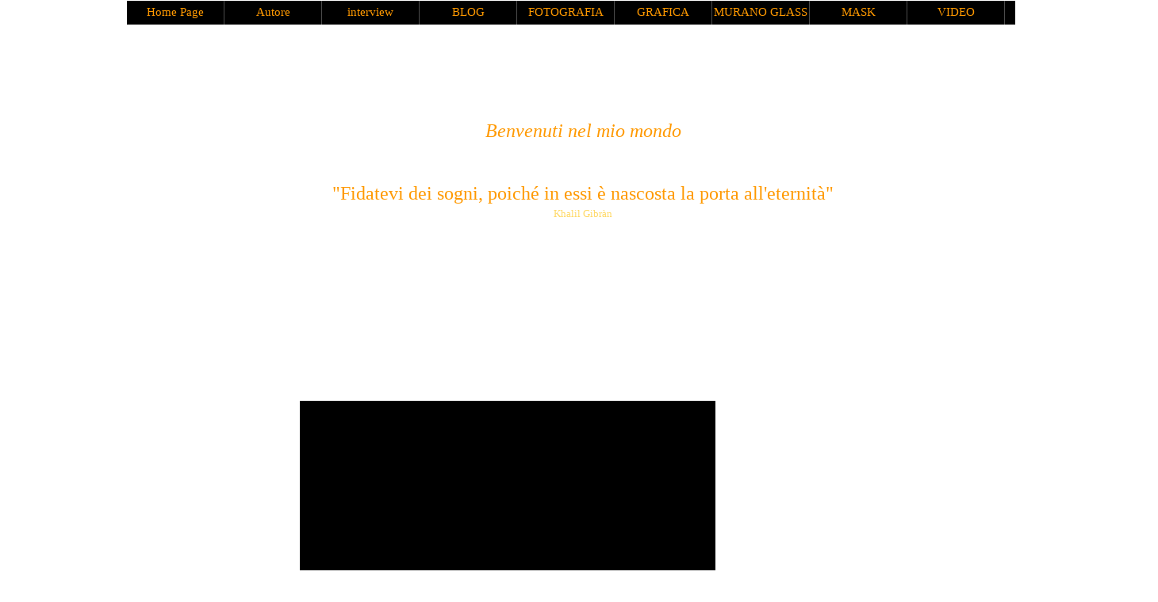

--- FILE ---
content_type: text/html
request_url: http://www.pereno.it/interview.html
body_size: 5202
content:
<!DOCTYPE html><!-- HTML5 -->
<html prefix="og: http://ogp.me/ns#" lang="it-IT" dir="ltr">
	<head>
		<title>interview - Gianfranco Pereno</title>
		<meta charset="utf-8" />
		<!--[if IE]><meta http-equiv="ImageToolbar" content="False" /><![endif]-->
		<meta name="author" content="Gianfranco Pereno" />
		<meta name="generator" content="Incomedia WebSite X5 Pro 2025.3.4 - www.websitex5.com" />
		<meta property="og:locale" content="it" />
		<meta property="og:type" content="website" />
		<meta property="og:url" content="https://www.pereno.it/interview.html" />
		<meta property="og:title" content="interview" />
		<meta property="og:site_name" content="Gianfranco Pereno" />
		<meta property="og:image" content="https://www.pereno.it/favImage.png" />
		<meta property="og:image:type" content="image/png">
		<meta property="og:image:width" content="874">
		<meta property="og:image:height" content="256">
		<meta name="twitter:card" content="summary_large_image">
		<meta name="viewport" content="width=1150" />
		
		<link rel="stylesheet" href="style/reset.css?2025-3-4-0" media="screen,print" />
		<link rel="stylesheet" href="style/print.css?2025-3-4-0" media="print" />
		<link rel="stylesheet" href="style/style.css?2025-3-4-0" media="screen,print" />
		<link rel="stylesheet" href="style/template.css?2025-3-4-0" media="screen" />
		<link rel="stylesheet" href="pcss/interview.css?2025-3-4-0-639024474734793317" media="screen,print" />
		<script src="res/jquery.js?2025-3-4-0"></script>
		<script src="res/x5engine.js?2025-3-4-0" data-files-version="2025-3-4-0"></script>
		<script>
			window.onload = function(){ checkBrowserCompatibility('Il Browser che stai utilizzando non supporta le funzionalità richieste per visualizzare questo Sito.','Il Browser che stai utilizzando potrebbe non supportare le funzionalità richieste per visualizzare questo Sito.','[1]Aggiorna il tuo browser[/1] oppure [2]procedi ugualmente[/2].','http://outdatedbrowser.com/'); };
			x5engine.utils.currentPagePath = 'interview.html';
		</script>
		<link rel="icon" href="favicon.png?2025-3-4-0-639024474734576645" type="image/png" />
		<link rel="alternate" type="application/rss+xml" title="Gianfranco Pereno" href="x5feed.php" />
		<link rel="alternate" type="application/rss+xml" title="Il mio Blog" href="blog/x5feed.php" />
	</head>
	<body>
		<div id="imPageExtContainer">
			<div id="imPageIntContainer">
				<a class="screen-reader-only-even-focused" href="#imGoToCont" title="Salta il menu di navigazione">Vai ai contenuti</a>
				<div id="imHeaderBg"></div>
				<div id="imPage">
					<header id="imHeader">
						<h1 class="imHidden">interview - Gianfranco Pereno</h1>
						<div id="imHeaderObjects"><div id="imHeader_imObjectTitle_03_wrapper" class="template-object-wrapper"><div id="imHeader_imObjectTitle_03"><span id ="imHeader_imObjectTitle_03_text" >GIANFRANCO PERENO</span></div></div><div id="imHeader_imObjectTitle_04_wrapper" class="template-object-wrapper"><div id="imHeader_imObjectTitle_04"><span id ="imHeader_imObjectTitle_04_text" >Benvenuti nel mio mondo</span></div></div><div id="imHeader_imObjectTitle_05_wrapper" class="template-object-wrapper"><div id="imHeader_imObjectTitle_05"><span id ="imHeader_imObjectTitle_05_text" >"Fidatevi dei sogni, poiché in essi è nascosta la porta all'eternità"</span></div></div><div id="imHeader_imObjectTitle_06_wrapper" class="template-object-wrapper"><div id="imHeader_imObjectTitle_06"><span id ="imHeader_imObjectTitle_06_text" >Khalil Gibràn</span></div></div><div id="imHeader_imMenuObject_07_wrapper" class="template-object-wrapper"><!-- UNSEARCHABLE --><a id="imHeader_imMenuObject_07_skip_menu" href="#imHeader_imMenuObject_07_after_menu" class="screen-reader-only-even-focused">Salta menù</a><div id="imHeader_imMenuObject_07"><nav id="imHeader_imMenuObject_07_container"><button type="button" class="clear-button-style hamburger-button hamburger-component" aria-label="Mostra menù"><span class="hamburger-bar"></span><span class="hamburger-bar"></span><span class="hamburger-bar"></span></button><div class="hamburger-menu-background-container hamburger-component">
	<div class="hamburger-menu-background menu-mobile menu-mobile-animated hidden">
		<button type="button" class="clear-button-style hamburger-menu-close-button" aria-label="Chiudi"><span aria-hidden="true">&times;</span></button>
	</div>
</div>
<ul class="menu-mobile-animated hidden">
	<li class="imMnMnFirst imPage" data-link-paths=",/index.html,/">
<div class="label-wrapper">
<div class="label-inner-wrapper">
		<a class="label" href="index.html">
Home Page		</a>
</div>
</div>
	</li><li class="imMnMnMiddle imPage" data-link-paths=",/autore.html">
<div class="label-wrapper">
<div class="label-inner-wrapper">
		<a class="label" href="autore.html">
Autore		</a>
</div>
</div>
	</li><li class="imMnMnMiddle imPage" data-link-paths=",/interview.html">
<div class="label-wrapper">
<div class="label-inner-wrapper">
		<a class="label" href="interview.html">
interview		</a>
</div>
</div>
	</li><li class="imMnMnMiddle imPage" data-link-paths=",/blog.html">
<div class="label-wrapper">
<div class="label-inner-wrapper">
		<a class="label" href="blog.html">
BLOG		</a>
</div>
</div>
	</li><li class="imMnMnMiddle imLevel" data-link-paths=",/home-fotografia.html" data-link-hash="-1004161978"><div class="label-wrapper"><div class="label-inner-wrapper"><a href="home-fotografia.html" class="label" onclick="return x5engine.utils.location('home-fotografia.html', null, false)">FOTOGRAFIA</a><button type="button" class="screen-reader-only clear-button-style toggle-submenu" aria-label="Mostra sottomenù di FOTOGRAFIA" aria-expanded="false" onclick="if ($(this).attr('aria-expanded') == 'true') event.stopImmediatePropagation(); $(this).closest('.imLevel').trigger(jQuery.Event($(this).attr('aria-expanded') == 'false' ? 'mouseenter' : 'mouseleave', { originalEvent: event } ));">▼</button></div></div><ul data-original-position="open-bottom" class="open-bottom" style="" >
	<li class="imMnMnFirst imPage" data-link-paths=",/home-fotografia.html">
<div class="label-wrapper">
<div class="label-inner-wrapper">
		<a class="label" href="home-fotografia.html">
home fotografia		</a>
</div>
</div>
	</li><li class="imMnMnMiddle imPage" data-link-paths=",/advertising.html">
<div class="label-wrapper">
<div class="label-inner-wrapper">
		<a class="label" href="advertising.html">
Advertising		</a>
</div>
</div>
	</li><li class="imMnMnMiddle imPage" data-link-paths=",/giocando-con-photoshop.html">
<div class="label-wrapper">
<div class="label-inner-wrapper">
		<a class="label" href="giocando-con-photoshop.html">
Giocando con Photoshop		</a>
</div>
</div>
	</li><li class="imMnMnMiddle imPage" data-link-paths=",/miscellanea.html">
<div class="label-wrapper">
<div class="label-inner-wrapper">
		<a class="label" href="miscellanea.html">
Miscellanea		</a>
</div>
</div>
	</li><li class="imMnMnMiddle imPage" data-link-paths=",/still-life.html">
<div class="label-wrapper">
<div class="label-inner-wrapper">
		<a class="label" href="still-life.html">
Still life		</a>
</div>
</div>
	</li><li class="imMnMnMiddle imPage" data-link-paths=",/women.html">
<div class="label-wrapper">
<div class="label-inner-wrapper">
		<a class="label" href="women.html">
Women		</a>
</div>
</div>
	</li><li class="imMnMnMiddle imPage" data-link-paths=",/nudo-in-b-n.html">
<div class="label-wrapper">
<div class="label-inner-wrapper">
		<a class="label" href="nudo-in-b-n.html">
Nudo in B/N		</a>
</div>
</div>
	</li><li class="imMnMnMiddle imPage" data-link-paths=",/natura.html">
<div class="label-wrapper">
<div class="label-inner-wrapper">
		<a class="label" href="natura.html">
natura		</a>
</div>
</div>
	</li><li class="imMnMnMiddle imPage" data-link-paths=",/viaggiando.html">
<div class="label-wrapper">
<div class="label-inner-wrapper">
		<a class="label" href="viaggiando.html">
Viaggiando		</a>
</div>
</div>
	</li><li class="imMnMnMiddle imPage" data-link-paths=",/laguna---dintorni.html">
<div class="label-wrapper">
<div class="label-inner-wrapper">
		<a class="label" href="laguna---dintorni.html">
Laguna &amp; dintorni		</a>
</div>
</div>
	</li><li class="imMnMnMiddle imPage" data-link-paths=",/carnevale-di-venezia.html">
<div class="label-wrapper">
<div class="label-inner-wrapper">
		<a class="label" href="carnevale-di-venezia.html">
Carnevale di Venezia		</a>
</div>
</div>
	</li><li class="imMnMnMiddle imPage" data-link-paths=",/venezia.html">
<div class="label-wrapper">
<div class="label-inner-wrapper">
		<a class="label" href="venezia.html">
Venezia		</a>
</div>
</div>
	</li><li class="imMnMnMiddle imPage" data-link-paths=",/polaroid-syndrome.html">
<div class="label-wrapper">
<div class="label-inner-wrapper">
		<a class="label" href="polaroid-syndrome.html">
Polaroid Syndrome		</a>
</div>
</div>
	</li><li class="imMnMnLast imPage" data-link-paths=",/looks.html">
<div class="label-wrapper">
<div class="label-inner-wrapper">
		<a class="label" href="looks.html">
looks		</a>
</div>
</div>
	</li></ul></li><li class="imMnMnMiddle imLevel" data-link-paths=",/home-grafica---illustrazione.html" data-link-hash="-1004161693"><div class="label-wrapper"><div class="label-inner-wrapper"><a href="home-grafica---illustrazione.html" class="label" onclick="return x5engine.utils.location('home-grafica---illustrazione.html', null, false)">GRAFICA</a><button type="button" class="screen-reader-only clear-button-style toggle-submenu" aria-label="Mostra sottomenù di GRAFICA" aria-expanded="false" onclick="if ($(this).attr('aria-expanded') == 'true') event.stopImmediatePropagation(); $(this).closest('.imLevel').trigger(jQuery.Event($(this).attr('aria-expanded') == 'false' ? 'mouseenter' : 'mouseleave', { originalEvent: event } ));">▼</button></div></div><ul data-original-position="open-bottom" class="open-bottom" style="" >
	<li class="imMnMnFirst imPage" data-link-paths=",/home-grafica---illustrazione.html">
<div class="label-wrapper">
<div class="label-inner-wrapper">
		<a class="label" href="home-grafica---illustrazione.html">
Home grafica &amp; illustrazione		</a>
</div>
</div>
	</li><li class="imMnMnMiddle imPage" data-link-paths=",/carnevale-di-venezia-1.html">
<div class="label-wrapper">
<div class="label-inner-wrapper">
		<a class="label" href="carnevale-di-venezia-1.html">
Carnevale di Venezia		</a>
</div>
</div>
	</li><li class="imMnMnMiddle imPage" data-link-paths=",/la-guerra-dei-droidi.html">
<div class="label-wrapper">
<div class="label-inner-wrapper">
		<a class="label" href="la-guerra-dei-droidi.html">
La guerra dei Droidi		</a>
</div>
</div>
	</li><li class="imMnMnMiddle imPage" data-link-paths=",/disegni.html">
<div class="label-wrapper">
<div class="label-inner-wrapper">
		<a class="label" href="disegni.html">
Disegni		</a>
</div>
</div>
	</li><li class="imMnMnMiddle imPage" data-link-paths=",/advertising-1.html">
<div class="label-wrapper">
<div class="label-inner-wrapper">
		<a class="label" href="advertising-1.html">
Advertising		</a>
</div>
</div>
	</li><li class="imMnMnMiddle imPage" data-link-paths=",/cover-book.html">
<div class="label-wrapper">
<div class="label-inner-wrapper">
		<a class="label" href="cover-book.html">
Cover Book		</a>
</div>
</div>
	</li><li class="imMnMnMiddle imPage" data-link-paths=",/illustrazione-libri.html">
<div class="label-wrapper">
<div class="label-inner-wrapper">
		<a class="label" href="illustrazione-libri.html">
Illustrazione libri		</a>
</div>
</div>
	</li><li class="imMnMnMiddle imPage" data-link-paths=",/marionette.html">
<div class="label-wrapper">
<div class="label-inner-wrapper">
		<a class="label" href="marionette.html">
Marionette		</a>
</div>
</div>
	</li><li class="imMnMnMiddle imPage" data-link-paths=",/acquerelli-veneziani.html">
<div class="label-wrapper">
<div class="label-inner-wrapper">
		<a class="label" href="acquerelli-veneziani.html">
Acquerelli veneziani		</a>
</div>
</div>
	</li><li class="imMnMnMiddle imPage" data-link-paths=",/dipinti.html">
<div class="label-wrapper">
<div class="label-inner-wrapper">
		<a class="label" href="dipinti.html">
Dipinti		</a>
</div>
</div>
	</li><li class="imMnMnMiddle imPage" data-link-paths=",/giochi-da-tavolo.html">
<div class="label-wrapper">
<div class="label-inner-wrapper">
		<a class="label" href="giochi-da-tavolo.html">
Giochi da tavolo		</a>
</div>
</div>
	</li><li class="imMnMnMiddle imPage" data-link-paths=",/digital-art.html">
<div class="label-wrapper">
<div class="label-inner-wrapper">
		<a class="label" href="digital-art.html">
Digital Art		</a>
</div>
</div>
	</li><li class="imMnMnMiddle imPage" data-link-paths=",/segni-zodiacali.html">
<div class="label-wrapper">
<div class="label-inner-wrapper">
		<a class="label" href="segni-zodiacali.html">
Segni zodiacali		</a>
</div>
</div>
	</li><li class="imMnMnMiddle imPage" data-link-paths=",/tarocchi.html">
<div class="label-wrapper">
<div class="label-inner-wrapper">
		<a class="label" href="tarocchi.html">
Tarocchi		</a>
</div>
</div>
	</li><li class="imMnMnMiddle imPage" data-link-paths=",/angeli-di-pietra.html">
<div class="label-wrapper">
<div class="label-inner-wrapper">
		<a class="label" href="angeli-di-pietra.html">
angeli di pietra		</a>
</div>
</div>
	</li><li class="imMnMnLast imPage" data-link-paths=",/sisterhood.html">
<div class="label-wrapper">
<div class="label-inner-wrapper">
		<a class="label" href="sisterhood.html">
Sisterhood		</a>
</div>
</div>
	</li></ul></li><li class="imMnMnMiddle imLevel" data-link-paths=",/home-vetri-di-murano.html" data-link-hash="-1004161389"><div class="label-wrapper"><div class="label-inner-wrapper"><a href="home-vetri-di-murano.html" class="label" onclick="return x5engine.utils.location('home-vetri-di-murano.html', null, false)">MURANO GLASS</a><button type="button" class="screen-reader-only clear-button-style toggle-submenu" aria-label="Mostra sottomenù di MURANO GLASS" aria-expanded="false" onclick="if ($(this).attr('aria-expanded') == 'true') event.stopImmediatePropagation(); $(this).closest('.imLevel').trigger(jQuery.Event($(this).attr('aria-expanded') == 'false' ? 'mouseenter' : 'mouseleave', { originalEvent: event } ));">▼</button></div></div><ul data-original-position="open-bottom" class="open-bottom" style="" >
	<li class=" imPage" data-link-paths=",/home-vetri-di-murano.html">
<div class="label-wrapper">
<div class="label-inner-wrapper">
		<a class="label" href="home-vetri-di-murano.html">
Home vetri di Murano		</a>
</div>
</div>
	</li></ul></li><li class="imMnMnMiddle imLevel" data-link-paths=",/home-maschere-veneziane.html" data-link-hash="-1004161351"><div class="label-wrapper"><div class="label-inner-wrapper"><a href="home-maschere-veneziane.html" class="label" onclick="return x5engine.utils.location('home-maschere-veneziane.html', null, false)">MASK</a><button type="button" class="screen-reader-only clear-button-style toggle-submenu" aria-label="Mostra sottomenù di MASK" aria-expanded="false" onclick="if ($(this).attr('aria-expanded') == 'true') event.stopImmediatePropagation(); $(this).closest('.imLevel').trigger(jQuery.Event($(this).attr('aria-expanded') == 'false' ? 'mouseenter' : 'mouseleave', { originalEvent: event } ));">▼</button></div></div><ul data-original-position="open-bottom" class="open-bottom" style="" >
	<li class=" imPage" data-link-paths=",/home-maschere-veneziane.html">
<div class="label-wrapper">
<div class="label-inner-wrapper">
		<a class="label" href="home-maschere-veneziane.html">
Home maschere veneziane		</a>
</div>
</div>
	</li></ul></li><li class="imMnMnMiddle imLevel"><div class="label-wrapper"><div class="label-inner-wrapper"><span class="label">VIDEO</span><button type="button" class="screen-reader-only clear-button-style toggle-submenu" aria-label="Mostra sottomenù di VIDEO" aria-expanded="false" onclick="if ($(this).attr('aria-expanded') == 'true') event.stopImmediatePropagation(); $(this).closest('.imLevel').trigger(jQuery.Event($(this).attr('aria-expanded') == 'false' ? 'mouseenter' : 'mouseleave', { originalEvent: event } ));">▼</button></div></div><ul data-original-position="open-bottom" class="open-bottom" style="" >
	<li class=" imPage" data-link-paths=",/home-video.html">
<div class="label-wrapper">
<div class="label-inner-wrapper">
		<a class="label" href="home-video.html">
home Video		</a>
</div>
</div>
	</li></ul></li><li class="imMnMnLast imLevel"><div class="label-wrapper"><div class="label-inner-wrapper"><span class="label">Area Riservata</span></div></div></li></ul></nav></div><a id="imHeader_imMenuObject_07_after_menu" class="screen-reader-only-even-focused"></a><!-- UNSEARCHABLE END --><script>
var imHeader_imMenuObject_07_settings = {
	'menuId': 'imHeader_imMenuObject_07',
	'responsiveMenuEffect': 'none',
	'responsiveMenuLevelOpenEvent': 'click',
	'animationDuration': 0,
}
x5engine.boot.push(function(){x5engine.initMenu(imHeader_imMenuObject_07_settings)});
$(function () {
    $('#imHeader_imMenuObject_07_container ul li').not('.imMnMnSeparator').each(function () {
        $(this).on('mouseenter', function (evt) {
            if (!evt.originalEvent) {
                evt.stopImmediatePropagation();
                evt.preventDefault();
                return;
            }
        });
    });
});
$(function () {$('#imHeader_imMenuObject_07_container ul li').not('.imMnMnSeparator').each(function () {    var $this = $(this), timeout = 0;    $this.on('mouseenter', function () {        if($(this).parents('#imHeader_imMenuObject_07_container-menu-opened').length > 0) return;         clearTimeout(timeout);        setTimeout(function () { $this.children('ul, .multiple-column').stop(false, false).fadeIn(); }, 250);    }).on('mouseleave', function () {        if($(this).parents('#imHeader_imMenuObject_07_container-menu-opened').length > 0) return;         timeout = setTimeout(function () { $this.children('ul, .multiple-column').stop(false, false).fadeOut(); }, 250);    });});});

</script>
</div></div>
					</header>
					<div id="imStickyBarContainer">
						<div id="imStickyBarGraphics"></div>
						<div id="imStickyBar">
							<div id="imStickyBarObjects"><div id="imStickyBar_imMenuObject_01_wrapper" class="template-object-wrapper"><!-- UNSEARCHABLE --><a id="imStickyBar_imMenuObject_01_skip_menu" href="#imStickyBar_imMenuObject_01_after_menu" class="screen-reader-only-even-focused">Salta menù</a><div id="imStickyBar_imMenuObject_01"><nav id="imStickyBar_imMenuObject_01_container"><button type="button" class="clear-button-style hamburger-button hamburger-component" aria-label="Mostra menù"><span class="hamburger-bar"></span><span class="hamburger-bar"></span><span class="hamburger-bar"></span></button><div class="hamburger-menu-background-container hamburger-component">
	<div class="hamburger-menu-background menu-mobile menu-mobile-animated hidden">
		<button type="button" class="clear-button-style hamburger-menu-close-button" aria-label="Chiudi"><span aria-hidden="true">&times;</span></button>
	</div>
</div>
<ul class="menu-mobile-animated hidden">
	<li class="imMnMnFirst imPage" data-link-paths=",/index.html,/">
<div class="label-wrapper">
<div class="label-inner-wrapper">
		<a class="label" href="index.html">
Home Page		</a>
</div>
</div>
	</li><li class="imMnMnMiddle imPage" data-link-paths=",/autore.html">
<div class="label-wrapper">
<div class="label-inner-wrapper">
		<a class="label" href="autore.html">
Autore		</a>
</div>
</div>
	</li><li class="imMnMnMiddle imPage" data-link-paths=",/interview.html">
<div class="label-wrapper">
<div class="label-inner-wrapper">
		<a class="label" href="interview.html">
interview		</a>
</div>
</div>
	</li><li class="imMnMnMiddle imPage" data-link-paths=",/blog.html">
<div class="label-wrapper">
<div class="label-inner-wrapper">
		<a class="label" href="blog.html">
BLOG		</a>
</div>
</div>
	</li><li class="imMnMnMiddle imLevel" data-link-paths=",/home-fotografia.html" data-link-hash="-1004161978"><div class="label-wrapper"><div class="label-inner-wrapper"><a href="home-fotografia.html" class="label" onclick="return x5engine.utils.location('home-fotografia.html', null, false)">FOTOGRAFIA</a><button type="button" class="screen-reader-only clear-button-style toggle-submenu" aria-label="Mostra sottomenù di FOTOGRAFIA" aria-expanded="false" onclick="if ($(this).attr('aria-expanded') == 'true') event.stopImmediatePropagation(); $(this).closest('.imLevel').trigger(jQuery.Event($(this).attr('aria-expanded') == 'false' ? 'mouseenter' : 'mouseleave', { originalEvent: event } ));">▼</button></div></div><ul data-original-position="open-bottom" class="open-bottom" style="" >
	<li class="imMnMnFirst imPage" data-link-paths=",/home-fotografia.html">
<div class="label-wrapper">
<div class="label-inner-wrapper">
		<a class="label" href="home-fotografia.html">
home fotografia		</a>
</div>
</div>
	</li><li class="imMnMnMiddle imPage" data-link-paths=",/advertising.html">
<div class="label-wrapper">
<div class="label-inner-wrapper">
		<a class="label" href="advertising.html">
Advertising		</a>
</div>
</div>
	</li><li class="imMnMnMiddle imPage" data-link-paths=",/giocando-con-photoshop.html">
<div class="label-wrapper">
<div class="label-inner-wrapper">
		<a class="label" href="giocando-con-photoshop.html">
Giocando con Photoshop		</a>
</div>
</div>
	</li><li class="imMnMnMiddle imPage" data-link-paths=",/miscellanea.html">
<div class="label-wrapper">
<div class="label-inner-wrapper">
		<a class="label" href="miscellanea.html">
Miscellanea		</a>
</div>
</div>
	</li><li class="imMnMnMiddle imPage" data-link-paths=",/still-life.html">
<div class="label-wrapper">
<div class="label-inner-wrapper">
		<a class="label" href="still-life.html">
Still life		</a>
</div>
</div>
	</li><li class="imMnMnMiddle imPage" data-link-paths=",/women.html">
<div class="label-wrapper">
<div class="label-inner-wrapper">
		<a class="label" href="women.html">
Women		</a>
</div>
</div>
	</li><li class="imMnMnMiddle imPage" data-link-paths=",/nudo-in-b-n.html">
<div class="label-wrapper">
<div class="label-inner-wrapper">
		<a class="label" href="nudo-in-b-n.html">
Nudo in B/N		</a>
</div>
</div>
	</li><li class="imMnMnMiddle imPage" data-link-paths=",/natura.html">
<div class="label-wrapper">
<div class="label-inner-wrapper">
		<a class="label" href="natura.html">
natura		</a>
</div>
</div>
	</li><li class="imMnMnMiddle imPage" data-link-paths=",/viaggiando.html">
<div class="label-wrapper">
<div class="label-inner-wrapper">
		<a class="label" href="viaggiando.html">
Viaggiando		</a>
</div>
</div>
	</li><li class="imMnMnMiddle imPage" data-link-paths=",/laguna---dintorni.html">
<div class="label-wrapper">
<div class="label-inner-wrapper">
		<a class="label" href="laguna---dintorni.html">
Laguna &amp; dintorni		</a>
</div>
</div>
	</li><li class="imMnMnMiddle imPage" data-link-paths=",/carnevale-di-venezia.html">
<div class="label-wrapper">
<div class="label-inner-wrapper">
		<a class="label" href="carnevale-di-venezia.html">
Carnevale di Venezia		</a>
</div>
</div>
	</li><li class="imMnMnMiddle imPage" data-link-paths=",/venezia.html">
<div class="label-wrapper">
<div class="label-inner-wrapper">
		<a class="label" href="venezia.html">
Venezia		</a>
</div>
</div>
	</li><li class="imMnMnMiddle imPage" data-link-paths=",/polaroid-syndrome.html">
<div class="label-wrapper">
<div class="label-inner-wrapper">
		<a class="label" href="polaroid-syndrome.html">
Polaroid Syndrome		</a>
</div>
</div>
	</li><li class="imMnMnLast imPage" data-link-paths=",/looks.html">
<div class="label-wrapper">
<div class="label-inner-wrapper">
		<a class="label" href="looks.html">
looks		</a>
</div>
</div>
	</li></ul></li><li class="imMnMnMiddle imLevel" data-link-paths=",/home-grafica---illustrazione.html" data-link-hash="-1004161693"><div class="label-wrapper"><div class="label-inner-wrapper"><a href="home-grafica---illustrazione.html" class="label" onclick="return x5engine.utils.location('home-grafica---illustrazione.html', null, false)">GRAFICA</a><button type="button" class="screen-reader-only clear-button-style toggle-submenu" aria-label="Mostra sottomenù di GRAFICA" aria-expanded="false" onclick="if ($(this).attr('aria-expanded') == 'true') event.stopImmediatePropagation(); $(this).closest('.imLevel').trigger(jQuery.Event($(this).attr('aria-expanded') == 'false' ? 'mouseenter' : 'mouseleave', { originalEvent: event } ));">▼</button></div></div><ul data-original-position="open-bottom" class="open-bottom" style="" >
	<li class="imMnMnFirst imPage" data-link-paths=",/home-grafica---illustrazione.html">
<div class="label-wrapper">
<div class="label-inner-wrapper">
		<a class="label" href="home-grafica---illustrazione.html">
Home grafica &amp; illustrazione		</a>
</div>
</div>
	</li><li class="imMnMnMiddle imPage" data-link-paths=",/carnevale-di-venezia-1.html">
<div class="label-wrapper">
<div class="label-inner-wrapper">
		<a class="label" href="carnevale-di-venezia-1.html">
Carnevale di Venezia		</a>
</div>
</div>
	</li><li class="imMnMnMiddle imPage" data-link-paths=",/la-guerra-dei-droidi.html">
<div class="label-wrapper">
<div class="label-inner-wrapper">
		<a class="label" href="la-guerra-dei-droidi.html">
La guerra dei Droidi		</a>
</div>
</div>
	</li><li class="imMnMnMiddle imPage" data-link-paths=",/disegni.html">
<div class="label-wrapper">
<div class="label-inner-wrapper">
		<a class="label" href="disegni.html">
Disegni		</a>
</div>
</div>
	</li><li class="imMnMnMiddle imPage" data-link-paths=",/advertising-1.html">
<div class="label-wrapper">
<div class="label-inner-wrapper">
		<a class="label" href="advertising-1.html">
Advertising		</a>
</div>
</div>
	</li><li class="imMnMnMiddle imPage" data-link-paths=",/cover-book.html">
<div class="label-wrapper">
<div class="label-inner-wrapper">
		<a class="label" href="cover-book.html">
Cover Book		</a>
</div>
</div>
	</li><li class="imMnMnMiddle imPage" data-link-paths=",/illustrazione-libri.html">
<div class="label-wrapper">
<div class="label-inner-wrapper">
		<a class="label" href="illustrazione-libri.html">
Illustrazione libri		</a>
</div>
</div>
	</li><li class="imMnMnMiddle imPage" data-link-paths=",/marionette.html">
<div class="label-wrapper">
<div class="label-inner-wrapper">
		<a class="label" href="marionette.html">
Marionette		</a>
</div>
</div>
	</li><li class="imMnMnMiddle imPage" data-link-paths=",/acquerelli-veneziani.html">
<div class="label-wrapper">
<div class="label-inner-wrapper">
		<a class="label" href="acquerelli-veneziani.html">
Acquerelli veneziani		</a>
</div>
</div>
	</li><li class="imMnMnMiddle imPage" data-link-paths=",/dipinti.html">
<div class="label-wrapper">
<div class="label-inner-wrapper">
		<a class="label" href="dipinti.html">
Dipinti		</a>
</div>
</div>
	</li><li class="imMnMnMiddle imPage" data-link-paths=",/giochi-da-tavolo.html">
<div class="label-wrapper">
<div class="label-inner-wrapper">
		<a class="label" href="giochi-da-tavolo.html">
Giochi da tavolo		</a>
</div>
</div>
	</li><li class="imMnMnMiddle imPage" data-link-paths=",/digital-art.html">
<div class="label-wrapper">
<div class="label-inner-wrapper">
		<a class="label" href="digital-art.html">
Digital Art		</a>
</div>
</div>
	</li><li class="imMnMnMiddle imPage" data-link-paths=",/segni-zodiacali.html">
<div class="label-wrapper">
<div class="label-inner-wrapper">
		<a class="label" href="segni-zodiacali.html">
Segni zodiacali		</a>
</div>
</div>
	</li><li class="imMnMnMiddle imPage" data-link-paths=",/tarocchi.html">
<div class="label-wrapper">
<div class="label-inner-wrapper">
		<a class="label" href="tarocchi.html">
Tarocchi		</a>
</div>
</div>
	</li><li class="imMnMnMiddle imPage" data-link-paths=",/angeli-di-pietra.html">
<div class="label-wrapper">
<div class="label-inner-wrapper">
		<a class="label" href="angeli-di-pietra.html">
angeli di pietra		</a>
</div>
</div>
	</li><li class="imMnMnLast imPage" data-link-paths=",/sisterhood.html">
<div class="label-wrapper">
<div class="label-inner-wrapper">
		<a class="label" href="sisterhood.html">
Sisterhood		</a>
</div>
</div>
	</li></ul></li><li class="imMnMnMiddle imLevel" data-link-paths=",/home-vetri-di-murano.html" data-link-hash="-1004161389"><div class="label-wrapper"><div class="label-inner-wrapper"><a href="home-vetri-di-murano.html" class="label" onclick="return x5engine.utils.location('home-vetri-di-murano.html', null, false)">MURANO GLASS</a><button type="button" class="screen-reader-only clear-button-style toggle-submenu" aria-label="Mostra sottomenù di MURANO GLASS" aria-expanded="false" onclick="if ($(this).attr('aria-expanded') == 'true') event.stopImmediatePropagation(); $(this).closest('.imLevel').trigger(jQuery.Event($(this).attr('aria-expanded') == 'false' ? 'mouseenter' : 'mouseleave', { originalEvent: event } ));">▼</button></div></div><ul data-original-position="open-bottom" class="open-bottom" style="" >
	<li class=" imPage" data-link-paths=",/home-vetri-di-murano.html">
<div class="label-wrapper">
<div class="label-inner-wrapper">
		<a class="label" href="home-vetri-di-murano.html">
Home vetri di Murano		</a>
</div>
</div>
	</li></ul></li><li class="imMnMnMiddle imLevel" data-link-paths=",/home-maschere-veneziane.html" data-link-hash="-1004161351"><div class="label-wrapper"><div class="label-inner-wrapper"><a href="home-maschere-veneziane.html" class="label" onclick="return x5engine.utils.location('home-maschere-veneziane.html', null, false)">MASK</a><button type="button" class="screen-reader-only clear-button-style toggle-submenu" aria-label="Mostra sottomenù di MASK" aria-expanded="false" onclick="if ($(this).attr('aria-expanded') == 'true') event.stopImmediatePropagation(); $(this).closest('.imLevel').trigger(jQuery.Event($(this).attr('aria-expanded') == 'false' ? 'mouseenter' : 'mouseleave', { originalEvent: event } ));">▼</button></div></div><ul data-original-position="open-bottom" class="open-bottom" style="" >
	<li class=" imPage" data-link-paths=",/home-maschere-veneziane.html">
<div class="label-wrapper">
<div class="label-inner-wrapper">
		<a class="label" href="home-maschere-veneziane.html">
Home maschere veneziane		</a>
</div>
</div>
	</li></ul></li><li class="imMnMnMiddle imLevel"><div class="label-wrapper"><div class="label-inner-wrapper"><span class="label">VIDEO</span><button type="button" class="screen-reader-only clear-button-style toggle-submenu" aria-label="Mostra sottomenù di VIDEO" aria-expanded="false" onclick="if ($(this).attr('aria-expanded') == 'true') event.stopImmediatePropagation(); $(this).closest('.imLevel').trigger(jQuery.Event($(this).attr('aria-expanded') == 'false' ? 'mouseenter' : 'mouseleave', { originalEvent: event } ));">▼</button></div></div><ul data-original-position="open-bottom" class="open-bottom" style="" >
	<li class=" imPage" data-link-paths=",/home-video.html">
<div class="label-wrapper">
<div class="label-inner-wrapper">
		<a class="label" href="home-video.html">
home Video		</a>
</div>
</div>
	</li></ul></li><li class="imMnMnLast imLevel"><div class="label-wrapper"><div class="label-inner-wrapper"><span class="label">Area Riservata</span></div></div></li></ul></nav></div><a id="imStickyBar_imMenuObject_01_after_menu" class="screen-reader-only-even-focused"></a><!-- UNSEARCHABLE END --><script>
var imStickyBar_imMenuObject_01_settings = {
	'menuId': 'imStickyBar_imMenuObject_01',
	'responsiveMenuEffect': 'slide',
	'responsiveMenuLevelOpenEvent': 'click',
	'animationDuration': 1000,
}
x5engine.boot.push(function(){x5engine.initMenu(imStickyBar_imMenuObject_01_settings)});
$(function () {
    $('#imStickyBar_imMenuObject_01_container ul li').not('.imMnMnSeparator').each(function () {
        $(this).on('mouseenter', function (evt) {
            if (!evt.originalEvent) {
                evt.stopImmediatePropagation();
                evt.preventDefault();
                return;
            }
        });
    });
});
$(function () {$('#imStickyBar_imMenuObject_01_container ul li').not('.imMnMnSeparator').each(function () {    var $this = $(this), timeout = 0;    $this.on('mouseenter', function () {        if($(this).parents('#imStickyBar_imMenuObject_01_container-menu-opened').length > 0) return;         clearTimeout(timeout);        setTimeout(function () { $this.children('ul, .multiple-column').stop(false, false).fadeIn(); }, 250);    }).on('mouseleave', function () {        if($(this).parents('#imStickyBar_imMenuObject_01_container-menu-opened').length > 0) return;         timeout = setTimeout(function () { $this.children('ul, .multiple-column').stop(false, false).fadeOut(); }, 250);    });});});

</script>
</div></div>
						</div>
					</div>
					<div id="imSideBar">
						<div id="imSideBarObjects"></div>
					</div>
					<div id="imContentGraphics"></div>
					<main id="imContent">
						<a id="imGoToCont"></a>
						<header>
							<h2 id="imPgTitle">interview</h2>
						</header>
						<div id="imPageRow_1" class="imPageRow">
						
						</div>
						<div id="imCell_1" class=""> <div id="imCellStyleGraphics_1" ></div><div id="imCellStyleBorders_1"></div><div id="imTextObject_138_01">
							<div data-index="0"  class="text-tab-content grid-prop current-tab "  id="imTextObject_138_01_tab0" style="opacity: 1; " role="tabpanel" tabindex="0">
								<div class="text-inner">
									<div class="imTACenter"><span class="fs48lh1-5 cf1">Interviste</span></div>
								</div>
							</div>
						
						</div>
						</div><div id="imPageRow_2" class="imPageRow">
						
						</div>
						<div id="imCell_2" class=""> <div id="imCellStyleGraphics_2" ></div><div id="imCellStyleBorders_2"></div><div id="imCellStyleTitle_2">Perchè scrivi?</div><div id="imObjectVideo_138_02"><div id="imObjectVideo_138_02_container"></div></div>
						<script>
							function loadimObjectVideo_138_02() {
								$('#imObjectVideo_138_02').width('100%');
								$('#imObjectVideo_138_02_container').empty();
								var settings = { 
									'target': '#imObjectVideo_138_02_container',
									'type': 'youtube',
									'url': 'https://www.youtube.com/watch?v=n2xRWTAbdQ8',
									'width': 640,
									'height': 360,
									'showVideoControls': true,
									'autoplay': false
								};
								var w = Math.min(640, $('#imObjectVideo_138_02').width());
								settings.width = w;
								var h = w > 640 ? 360 : (settings.width / 640 * 360);
								settings.height = h;
								x5engine.mediaPlayer(settings);
							}
							x5engine.boot.push(loadimObjectVideo_138_02);
							var imObjectVideo_138_02_resizeTo = null,
							imObjectVideo_138_02_width = 0;
							var elementResize = function() {
							x5engine.utils.onElementResize(document.getElementById('imObjectVideo_138_02'), function (rect, target) {
							if (imObjectVideo_138_02_width == rect.width || (imObjectVideo_138_02_width >= 640 && rect.width > 640)) {
								return;
							}
							imObjectVideo_138_02_width = rect.width;
							if (!!imObjectVideo_138_02_resizeTo) {
								clearTimeout(imObjectVideo_138_02_resizeTo);
							}
							imObjectVideo_138_02_resizeTo = setTimeout(function() {
								loadimObjectVideo_138_02();
							}, 50);
								});
							}
							x5engine.boot.push(elementResize); 
						</script>
						</div><div id="imPageRow_3" class="imPageRow">
						
						</div>
						<div id="imCell_3" class=""> <div id="imCellStyleGraphics_3" ></div><div id="imCellStyleBorders_3"></div><div id="imCellStyleTitle_3">La trilogia del mistero -parte prima</div><div id="imObjectVideo_138_03"><div id="imObjectVideo_138_03_container"></div></div>
						<script>
							function loadimObjectVideo_138_03() {
								$('#imObjectVideo_138_03').width('100%');
								$('#imObjectVideo_138_03_container').empty();
								var settings = { 
									'target': '#imObjectVideo_138_03_container',
									'type': 'youtube',
									'url': 'https://www.youtube.com/watch?v=NpCJY4i0lSE',
									'width': 640,
									'height': 360,
									'showVideoControls': true,
									'autoplay': false
								};
								var w = Math.min(640, $('#imObjectVideo_138_03').width());
								settings.width = w;
								var h = w > 640 ? 360 : (settings.width / 640 * 360);
								settings.height = h;
								x5engine.mediaPlayer(settings);
							}
							x5engine.boot.push(loadimObjectVideo_138_03);
							var imObjectVideo_138_03_resizeTo = null,
							imObjectVideo_138_03_width = 0;
							var elementResize = function() {
							x5engine.utils.onElementResize(document.getElementById('imObjectVideo_138_03'), function (rect, target) {
							if (imObjectVideo_138_03_width == rect.width || (imObjectVideo_138_03_width >= 640 && rect.width > 640)) {
								return;
							}
							imObjectVideo_138_03_width = rect.width;
							if (!!imObjectVideo_138_03_resizeTo) {
								clearTimeout(imObjectVideo_138_03_resizeTo);
							}
							imObjectVideo_138_03_resizeTo = setTimeout(function() {
								loadimObjectVideo_138_03();
							}, 50);
								});
							}
							x5engine.boot.push(elementResize); 
						</script>
						</div><div id="imCell_4" class=""> <div id="imCellStyleGraphics_4" ></div><div id="imCellStyleBorders_4"></div><div id="imCellStyleTitle_4">La trilogia del mistero -parte seconda</div><div id="imObjectVideo_138_04"><div id="imObjectVideo_138_04_container"></div></div>
						<script>
							function loadimObjectVideo_138_04() {
								$('#imObjectVideo_138_04').width('100%');
								$('#imObjectVideo_138_04_container').empty();
								var settings = { 
									'target': '#imObjectVideo_138_04_container',
									'type': 'youtube',
									'url': 'https://www.youtube.com/watch?v=_s0Lf_VMfM4',
									'width': 640,
									'height': 360,
									'showVideoControls': true,
									'autoplay': false
								};
								var w = Math.min(640, $('#imObjectVideo_138_04').width());
								settings.width = w;
								var h = w > 640 ? 360 : (settings.width / 640 * 360);
								settings.height = h;
								x5engine.mediaPlayer(settings);
							}
							x5engine.boot.push(loadimObjectVideo_138_04);
							var imObjectVideo_138_04_resizeTo = null,
							imObjectVideo_138_04_width = 0;
							var elementResize = function() {
							x5engine.utils.onElementResize(document.getElementById('imObjectVideo_138_04'), function (rect, target) {
							if (imObjectVideo_138_04_width == rect.width || (imObjectVideo_138_04_width >= 640 && rect.width > 640)) {
								return;
							}
							imObjectVideo_138_04_width = rect.width;
							if (!!imObjectVideo_138_04_resizeTo) {
								clearTimeout(imObjectVideo_138_04_resizeTo);
							}
							imObjectVideo_138_04_resizeTo = setTimeout(function() {
								loadimObjectVideo_138_04();
							}, 50);
								});
							}
							x5engine.boot.push(elementResize); 
						</script>
						</div><div id="imPageRow_4" class="imPageRow">
						
						</div>
						<div id="imCell_5" class=""> <div id="imCellStyleGraphics_5" ></div><div id="imCellStyleBorders_5"></div><div id="imCellStyleTitle_5">La tela del diavolo - prima parte</div><div id="imObjectVideo_138_05"><div id="imObjectVideo_138_05_container"></div></div>
						<script>
							function loadimObjectVideo_138_05() {
								$('#imObjectVideo_138_05').width('100%');
								$('#imObjectVideo_138_05_container').empty();
								var settings = { 
									'target': '#imObjectVideo_138_05_container',
									'type': 'youtube',
									'url': 'https://www.youtube.com/watch?v=gJ5zKjcwQKc',
									'width': 640,
									'height': 360,
									'showVideoControls': true,
									'autoplay': false
								};
								var w = Math.min(640, $('#imObjectVideo_138_05').width());
								settings.width = w;
								var h = w > 640 ? 360 : (settings.width / 640 * 360);
								settings.height = h;
								x5engine.mediaPlayer(settings);
							}
							x5engine.boot.push(loadimObjectVideo_138_05);
							var imObjectVideo_138_05_resizeTo = null,
							imObjectVideo_138_05_width = 0;
							var elementResize = function() {
							x5engine.utils.onElementResize(document.getElementById('imObjectVideo_138_05'), function (rect, target) {
							if (imObjectVideo_138_05_width == rect.width || (imObjectVideo_138_05_width >= 640 && rect.width > 640)) {
								return;
							}
							imObjectVideo_138_05_width = rect.width;
							if (!!imObjectVideo_138_05_resizeTo) {
								clearTimeout(imObjectVideo_138_05_resizeTo);
							}
							imObjectVideo_138_05_resizeTo = setTimeout(function() {
								loadimObjectVideo_138_05();
							}, 50);
								});
							}
							x5engine.boot.push(elementResize); 
						</script>
						</div><div id="imCell_6" class=""> <div id="imCellStyleGraphics_6" ></div><div id="imCellStyleBorders_6"></div><div id="imCellStyleTitle_6">La tela del diavolo - seconda parte</div><div id="imObjectVideo_138_06"><div id="imObjectVideo_138_06_container"></div></div>
						<script>
							function loadimObjectVideo_138_06() {
								$('#imObjectVideo_138_06').width('100%');
								$('#imObjectVideo_138_06_container').empty();
								var settings = { 
									'target': '#imObjectVideo_138_06_container',
									'type': 'youtube',
									'url': 'https://www.youtube.com/watch?v=8mP8R_W4Kfs',
									'width': 640,
									'height': 360,
									'showVideoControls': true,
									'autoplay': false
								};
								var w = Math.min(640, $('#imObjectVideo_138_06').width());
								settings.width = w;
								var h = w > 640 ? 360 : (settings.width / 640 * 360);
								settings.height = h;
								x5engine.mediaPlayer(settings);
							}
							x5engine.boot.push(loadimObjectVideo_138_06);
							var imObjectVideo_138_06_resizeTo = null,
							imObjectVideo_138_06_width = 0;
							var elementResize = function() {
							x5engine.utils.onElementResize(document.getElementById('imObjectVideo_138_06'), function (rect, target) {
							if (imObjectVideo_138_06_width == rect.width || (imObjectVideo_138_06_width >= 640 && rect.width > 640)) {
								return;
							}
							imObjectVideo_138_06_width = rect.width;
							if (!!imObjectVideo_138_06_resizeTo) {
								clearTimeout(imObjectVideo_138_06_resizeTo);
							}
							imObjectVideo_138_06_resizeTo = setTimeout(function() {
								loadimObjectVideo_138_06();
							}, 50);
								});
							}
							x5engine.boot.push(elementResize); 
						</script>
						</div><div id="imPageRow_5" class="imPageRow">
						
						</div>
						<div id="imCell_7" class=""> <div id="imCellStyleGraphics_7" ></div><div id="imCellStyleBorders_7"></div><div id="imCellStyleTitle_7">Processo Alchemico - prima parte</div><div id="imObjectVideo_138_07"><div id="imObjectVideo_138_07_container"></div></div>
						<script>
							function loadimObjectVideo_138_07() {
								$('#imObjectVideo_138_07').width('100%');
								$('#imObjectVideo_138_07_container').empty();
								var settings = { 
									'target': '#imObjectVideo_138_07_container',
									'type': 'youtube',
									'url': 'https://www.youtube.com/watch?v=KUB8nQ_Sr40',
									'width': 640,
									'height': 360,
									'showVideoControls': true,
									'autoplay': false
								};
								var w = Math.min(640, $('#imObjectVideo_138_07').width());
								settings.width = w;
								var h = w > 640 ? 360 : (settings.width / 640 * 360);
								settings.height = h;
								x5engine.mediaPlayer(settings);
							}
							x5engine.boot.push(loadimObjectVideo_138_07);
							var imObjectVideo_138_07_resizeTo = null,
							imObjectVideo_138_07_width = 0;
							var elementResize = function() {
							x5engine.utils.onElementResize(document.getElementById('imObjectVideo_138_07'), function (rect, target) {
							if (imObjectVideo_138_07_width == rect.width || (imObjectVideo_138_07_width >= 640 && rect.width > 640)) {
								return;
							}
							imObjectVideo_138_07_width = rect.width;
							if (!!imObjectVideo_138_07_resizeTo) {
								clearTimeout(imObjectVideo_138_07_resizeTo);
							}
							imObjectVideo_138_07_resizeTo = setTimeout(function() {
								loadimObjectVideo_138_07();
							}, 50);
								});
							}
							x5engine.boot.push(elementResize); 
						</script>
						</div><div id="imCell_8" class=""> <div id="imCellStyleGraphics_8" ></div><div id="imCellStyleBorders_8"></div><div id="imCellStyleTitle_8">Processo Alchemico - seconda parte</div><div id="imObjectVideo_138_08"><div id="imObjectVideo_138_08_container"></div></div>
						<script>
							function loadimObjectVideo_138_08() {
								$('#imObjectVideo_138_08').width('100%');
								$('#imObjectVideo_138_08_container').empty();
								var settings = { 
									'target': '#imObjectVideo_138_08_container',
									'type': 'youtube',
									'url': 'https://www.youtube.com/watch?v=5HoxvRsaTUo',
									'width': 640,
									'height': 360,
									'showVideoControls': true,
									'autoplay': false
								};
								var w = Math.min(640, $('#imObjectVideo_138_08').width());
								settings.width = w;
								var h = w > 640 ? 360 : (settings.width / 640 * 360);
								settings.height = h;
								x5engine.mediaPlayer(settings);
							}
							x5engine.boot.push(loadimObjectVideo_138_08);
							var imObjectVideo_138_08_resizeTo = null,
							imObjectVideo_138_08_width = 0;
							var elementResize = function() {
							x5engine.utils.onElementResize(document.getElementById('imObjectVideo_138_08'), function (rect, target) {
							if (imObjectVideo_138_08_width == rect.width || (imObjectVideo_138_08_width >= 640 && rect.width > 640)) {
								return;
							}
							imObjectVideo_138_08_width = rect.width;
							if (!!imObjectVideo_138_08_resizeTo) {
								clearTimeout(imObjectVideo_138_08_resizeTo);
							}
							imObjectVideo_138_08_resizeTo = setTimeout(function() {
								loadimObjectVideo_138_08();
							}, 50);
								});
							}
							x5engine.boot.push(elementResize); 
						</script>
						</div><div id="imPageRow_6" class="imPageRow">
						
						</div>
						
					</main>
					<div id="imFooterBg"></div>
					<footer id="imFooter">
						<div id="imFooterObjects"><div id="imFooter_imTextObject_02_wrapper" class="template-object-wrapper"><div id="imFooter_imTextObject_02">
	<div data-index="0"  class="text-tab-content grid-prop current-tab "  id="imFooter_imTextObject_02_tab0" style="opacity: 1; " role="tabpanel" tabindex="0">
		<div class="text-inner">
			<div class="imTACenter"><div><span class="fsNaNlh1-5 cf1 ff1">COPYRIGHT © GIANFRANCO PERENO 2024 - ALL RIGHTS RESERVED</span></div></div>
		</div>
	</div>

</div>
</div></div>
					</footer>
				</div>
				<span class="screen-reader-only-even-focused" style="bottom: 0;"><a href="#imGoToCont" title="Rileggi i contenuti della pagina">Torna ai contenuti</a></span>
			</div>
		</div>
		
		<noscript class="imNoScript"><div class="alert alert-red">Per poter utilizzare questo sito è necessario attivare JavaScript.</div></noscript>
	</body>
</html>


--- FILE ---
content_type: text/css
request_url: http://www.pereno.it/style/template.css?2025-3-4-0
body_size: 1999
content:
html { position: relative; margin: 0; padding: 0; height: 100%; }
body { margin: 0; padding: 0; text-align: start; height: 100%; }
#imPageExtContainer { min-height: 100%; }
#imPageIntContainer { position: relative;}
#imPage { position: relative; width: 100%; }
#imHeaderBg { position: absolute; inset-inline-start: 0px; top: 0; width: 100%; }
#imContent { position: relative; overflow-x: clip; }
#imFooterBg { position: absolute; inset-inline-start: 0px; bottom: 0; width: 100%; }
#imStickyBarContainer { visibility: hidden; position: fixed; overflow: hidden; }
#imPageToTop { position: fixed; bottom: 30px; inset-inline-end: 30px; z-index: 100500; display: none; opacity: 0.75 }
#imPageToTop:hover { opacity: 1; cursor: pointer; }
html { min-width: 960px; }
#imPageExtContainer { background-image: none; background-color: transparent; z-index: 0; position: relative; }
#imPage { padding-top: 0px; padding-bottom: 0px; min-width: 960px; }
#imHeaderBg { height: 60px; background-image: none; background-color: rgba(255, 255, 255, 1); }
#imHeader { background-image: url('16BBA6EA71E28395D7DD7A9D41A23F46.png'); background-position: left top; background-repeat: no-repeat; background-attachment: scroll; background-color: transparent; }
#imHeaderObjects { margin-inline-start: auto; margin-inline-end: auto; position: relative; height: 60px; width:960px; }
#imContent { align-self: start; padding: 5px 0 5px 0; }
#imContentGraphics { min-height: 520px; background-image: none; background-color: rgba(255, 255, 255, 1); }
#imFooterBg { z-index: -1; height: 40px; background-image: none; background-color: rgba(255, 255, 255, 1); }
#imFooter {  background-image: none; background-color: rgba(255, 255, 255, 1); }
#imFooterObjects { margin-inline-start: auto; margin-inline-end: auto; position: relative; height: 250px; width:960px; }
#imSideBar { background-image: none; background-color: transparent; overflow: visible; zoom: 1; z-index: 200; }
#imSideBarObjects { position: relative; height: 520px; }


--- FILE ---
content_type: text/css
request_url: http://www.pereno.it/pcss/interview.css?2025-3-4-0-639024474734793317
body_size: 4325
content:
#imPage{display:grid;grid-template-columns:minmax(0,1fr) 1150px minmax(0,1fr);grid-template-rows:300px auto 100px}#imHeader{display:block;grid-column:1/4;grid-row:1/2}#imFooter{display:block;grid-column:2/3;grid-row:3/4}#imSideBar{display:none}#imContent{display:block;grid-column:1/4;grid-row:2/3}#imContentGraphics{display:block;grid-column:2/3;grid-row:2/3}#imContent{display:grid;grid-template-columns:minmax(0,1fr) 23.5px 23.5px 23.5px 23.5px 23.5px 23.5px 23.5px 23.5px 23.5px 23.5px 23.5px 23.5px 23.5px 23.5px 23.5px 23.5px 23.5px 23.5px 23.5px 23.5px 23.5px 23.5px 23.5px 23.5px 23.5px 23.5px 23.5px 23.5px 23.5px 23.5px 23.5px 23.5px 23.5px 23.5px 23.5px 23.5px 23.5px 23.5px 23.5px 23.5px 23.5px 23.5px 23.5px 23.5px 23.5px 23.5px 23.5px 23.5px minmax(0,1fr);grid-template-rows:auto auto auto auto auto auto auto}#imContent>header{display:block;grid-column:2/50;grid-row:1/2}#imGoToCont{display:block;grid-column:2/3;grid-row:1/2}#imCell_1{display:grid;grid-column:2/26;grid-row:2/3}#imCell_2{display:grid;grid-column:14/38;grid-row:3/4}#imCell_3{display:grid;grid-column:2/26;grid-row:4/5}#imCell_4{display:grid;grid-column:26/50;grid-row:4/5}#imCell_5{display:grid;grid-column:2/26;grid-row:5/6}#imCell_6{display:grid;grid-column:26/50;grid-row:5/6}#imCell_7{display:grid;grid-column:2/26;grid-row:6/7}#imCell_8{display:grid;grid-column:26/50;grid-row:6/7}#imPageRow_1{display:block;grid-column:2/50;grid-row:2/3}#imPageRow_2{display:block;grid-column:2/50;grid-row:3/4}#imPageRow_3{display:block;grid-column:2/50;grid-row:4/5}#imPageRow_4{display:block;grid-column:2/50;grid-row:5/6}#imPageRow_5{display:block;grid-column:2/50;grid-row:6/7}#imPageRow_6{display:none}h2#imPgTitle{position:relative;float:left;float:inline-start}#imHeader_imCell_3{grid-template-columns:100%;position:relative;box-sizing:border-box}#imHeader_imObjectTitle_03{position:relative;max-width:100%;box-sizing:border-box;z-index:3}#imHeader_imCellStyleGraphics_3{grid-row:1/-1;grid-column:1/-1;background-color:transparent}#imHeader_imCellStyleBorders_3{grid-row:1/-1;grid-column:1/-1;z-index:2}#imHeader_imObjectTitle_03{margin:0;text-align:center}#imHeader_imObjectTitle_03_text{font:normal normal normal 48pt 'Palatino Linotype';padding:0;background-color:transparent;position:relative;display:inline-block}#imHeader_imObjectTitle_03_text,#imHeader_imObjectTitle_03_text a{color:rgba(255,255,255,1);white-space:pre-wrap}#imHeader_imObjectTitle_03_text a{text-decoration:none}#imHeader_imCell_4{grid-template-columns:100%;position:relative;box-sizing:border-box}#imHeader_imObjectTitle_04{position:relative;max-width:100%;box-sizing:border-box;z-index:3}#imHeader_imCellStyleGraphics_4{grid-row:1/-1;grid-column:1/-1;background-color:transparent}#imHeader_imCellStyleBorders_4{grid-row:1/-1;grid-column:1/-1;z-index:2}#imHeader_imObjectTitle_04{margin:0;text-align:center}#imHeader_imObjectTitle_04_text{font:italic normal normal 18pt 'Palatino Linotype';padding:0;background-color:transparent;position:relative;display:inline-block}#imHeader_imObjectTitle_04_text,#imHeader_imObjectTitle_04_text a{color:rgba(255,153,0,1);overflow-wrap:break-word;max-width:100%;white-space:pre-wrap}#imHeader_imObjectTitle_04_text a{text-decoration:none}#imHeader_imCell_5{grid-template-columns:100%;position:relative;box-sizing:border-box}#imHeader_imObjectTitle_05{position:relative;max-width:100%;box-sizing:border-box;z-index:3}#imHeader_imCellStyleGraphics_5{grid-row:1/-1;grid-column:1/-1;background-color:transparent}#imHeader_imCellStyleBorders_5{grid-row:1/-1;grid-column:1/-1;z-index:2}#imHeader_imObjectTitle_05{margin:0;text-align:center}#imHeader_imObjectTitle_05_text{font:normal normal normal 18pt 'Palatino Linotype';padding:0;background-color:transparent;position:relative;display:inline-block}#imHeader_imObjectTitle_05_text,#imHeader_imObjectTitle_05_text a{color:rgba(255,153,0,1);overflow-wrap:break-word;max-width:100%;white-space:pre-wrap}#imHeader_imObjectTitle_05_text a{text-decoration:none}#imHeader_imCell_6{grid-template-columns:100%;position:relative;box-sizing:border-box}#imHeader_imObjectTitle_06{position:relative;max-width:100%;box-sizing:border-box;z-index:3}#imHeader_imCellStyleGraphics_6{grid-row:1/-1;grid-column:1/-1;background-color:transparent}#imHeader_imCellStyleBorders_6{grid-row:1/-1;grid-column:1/-1;z-index:2}#imHeader_imObjectTitle_06{margin:0;text-align:center}#imHeader_imObjectTitle_06_text{font:normal normal normal 10pt 'Times New Roman';padding:0;background-color:transparent;position:relative;display:inline-block}#imHeader_imObjectTitle_06_text,#imHeader_imObjectTitle_06_text a{color:rgba(255,217,102,1);overflow-wrap:break-word;max-width:100%;white-space:pre-wrap}#imHeader_imObjectTitle_06_text a{text-decoration:none}#imHeader_imCell_7{grid-template-columns:100%;position:relative;box-sizing:border-box}#imHeader_imMenuObject_07{position:relative;max-width:100%;box-sizing:border-box;z-index:103}#imHeader_imCellStyleGraphics_7{grid-row:1/-1;grid-column:1/-1;background-color:transparent}#imHeader_imCellStyleBorders_7{grid-row:1/-1;grid-column:1/-1;z-index:102}.label-wrapper .menu-item-icon{max-height:100%;position:absolute;top:0;bottom:0;inset-inline-start:3px;margin:auto;z-index:0}.im-menu-opened #imStickyBarContainer,.im-menu-opened #imPageToTop{visibility:hidden!important}#imFooter_imCell_2{grid-template-columns:100%;position:relative;box-sizing:border-box}#imFooter_imTextObject_02{position:relative;max-width:100%;box-sizing:border-box;z-index:3}#imFooter_imCellStyleGraphics_2{grid-row:1/-1;grid-column:1/-1;background-color:transparent}#imFooter_imCellStyleBorders_2{grid-row:1/-1;grid-column:1/-1;z-index:2}#imFooter_imTextObject_02{width:100%}#imFooter_imTextObject_02{font-style:normal;font-weight:normal;line-height:24px}#imFooter_imTextObject_02_tab0 div{line-height:24px}#imFooter_imTextObject_02_tab0 .imHeading1{line-height:72px}#imFooter_imTextObject_02_tab0 .imHeading2{line-height:56px}#imFooter_imTextObject_02_tab0 .imHeading3{line-height:48px}#imFooter_imTextObject_02_tab0 .imHeading4{line-height:40px}#imFooter_imTextObject_02_tab0 .imHeading5{line-height:36px}#imFooter_imTextObject_02_tab0 .imHeading6{line-height:32px}#imFooter_imTextObject_02_tab0 ul{list-style:disc;margin:0;padding:0;overflow:hidden}#imFooter_imTextObject_02_tab0 ul ul{list-style:square;padding-block:0;padding-inline:20px 0}#imFooter_imTextObject_02_tab0 ul ul ul{list-style:circle}#imFooter_imTextObject_02_tab0 ul li,ol li{margin-block:0;margin-inline:40px 0;padding:0}#imFooter_imTextObject_02_tab0 ol{list-style:decimal;margin:0;padding:0}#imFooter_imTextObject_02_tab0 ol ol{list-style:lower-alpha;padding-block:0;padding-inline:20px 0}#imFooter_imTextObject_02_tab0 blockquote{margin-block:0;margin-inline:15px 0;padding:0;border:0}#imFooter_imTextObject_02_tab0 table{border:0;padding:0;border-collapse:collapse}#imFooter_imTextObject_02_tab0 table td{border:1px solid #000;word-wrap:break-word;padding:4px 3px;margin:0;vertical-align:middle}#imFooter_imTextObject_02_tab0 p{margin:0;padding:0}#imFooter_imTextObject_02_tab0 .inline-block{display:inline-block}#imFooter_imTextObject_02_tab0 sup{vertical-align:super;font-size:smaller}#imFooter_imTextObject_02_tab0 sub{vertical-align:sub;font-size:smaller}#imFooter_imTextObject_02_tab0 img{border:0;margin:0;vertical-align:text-bottom}#imFooter_imTextObject_02_tab0 .fleft{float:left;float:inline-start;vertical-align:baseline}#imFooter_imTextObject_02_tab0 .fright{float:right;float:inline-end;vertical-align:baseline}#imFooter_imTextObject_02_tab0 img.fleft{margin-inline-end:15px}#imFooter_imTextObject_02_tab0 img.fright{margin-inline-start:15px}#imFooter_imTextObject_02_tab0 .imTALeft{text-align:start}#imFooter_imTextObject_02_tab0 .imTARight{text-align:end}#imFooter_imTextObject_02_tab0 .imTACenter{text-align:center}#imFooter_imTextObject_02_tab0 .imTAJustify{text-align:justify}#imFooter_imTextObject_02_tab0 .imUl{text-decoration:underline}#imFooter_imTextObject_02_tab0 .imStrike{text-decoration:line-through}#imFooter_imTextObject_02_tab0 .imUlStrike{text-decoration:underline line-through}#imFooter_imTextObject_02_tab0 .imVt{vertical-align:top}#imFooter_imTextObject_02_tab0 .imVc{vertical-align:middle}#imFooter_imTextObject_02_tab0 .imVb{vertical-align:bottom}#imFooter_imTextObject_02_tab0 hr{border:solid;border-block-width:1px 0;border-inline-width:0}#imFooter_imTextObject_02_tab0 .cf1{color:#fff}#imFooter_imTextObject_02_tab0 .ff1{font-family:'Times New Roman'}#imFooter_imTextObject_02 .text-container{border-block-width:0 1px;border-inline-width:1px;box-sizing:border-box;width:100%}#imFooter_imTextObject_02 .text-container{margin:0 auto;position:relative;overflow:hidden;display:grid;grid-template-rows:1fr;grid-template-columns:1fr;background-color:rgba(255,255,255,1);border-style:solid;border-color:rgba(169,169,169,1)}#imFooter_imTextObject_02 .text-container .grid-prop.current-tab{z-index:1;opacity:1}#imFooter_imTextObject_02 .text-container .grid-prop{grid-area:1/1/2/2;opacity:0;box-sizing:border-box;position:relative}#imFooter_imTextObject_02 .text-container .text-tab-content.detach{position:absolute;top:0;inset-inline-start:0;width:100%;display:none}#imStickyBar_imCell_1{grid-template-columns:100%;position:relative;box-sizing:border-box}#imStickyBar_imMenuObject_01{position:relative;max-width:100%;box-sizing:border-box;z-index:103}#imStickyBar_imCellStyleGraphics_1{grid-row:1/-1;grid-column:1/-1;background-color:transparent}#imStickyBar_imCellStyleBorders_1{grid-row:1/-1;grid-column:1/-1;z-index:102}.label-wrapper .menu-item-icon{max-height:100%;position:absolute;top:0;bottom:0;inset-inline-start:3px;margin:auto;z-index:0}.im-menu-opened #imStickyBarContainer,.im-menu-opened #imPageToTop{visibility:hidden!important}.imPageRow{position:relative}#imCell_1{grid-template-columns:100%;position:relative;box-sizing:border-box}#imTextObject_138_01{position:relative;align-self:start;justify-self:center;max-width:100%;box-sizing:border-box;z-index:3}#imCellStyleGraphics_1{grid-row:1/-1;grid-column:1/-1;background-color:transparent}#imCellStyleBorders_1{grid-row:1/-1;grid-column:1/-1;z-index:2}#imTextObject_138_01{width:100%}#imTextObject_138_01{font-style:normal;font-weight:normal;line-height:24px}#imTextObject_138_01_tab0 div{line-height:24px}#imTextObject_138_01_tab0 .imHeading1{line-height:72px}#imTextObject_138_01_tab0 .imHeading2{line-height:56px}#imTextObject_138_01_tab0 .imHeading3{line-height:48px}#imTextObject_138_01_tab0 .imHeading4{line-height:40px}#imTextObject_138_01_tab0 .imHeading5{line-height:36px}#imTextObject_138_01_tab0 .imHeading6{line-height:32px}#imTextObject_138_01_tab0 ul{list-style:disc;margin:0;padding:0;overflow:hidden}#imTextObject_138_01_tab0 ul ul{list-style:square;padding-block:0;padding-inline:20px 0}#imTextObject_138_01_tab0 ul ul ul{list-style:circle}#imTextObject_138_01_tab0 ul li,ol li{margin-block:0;margin-inline:40px 0;padding:0}#imTextObject_138_01_tab0 ol{list-style:decimal;margin:0;padding:0}#imTextObject_138_01_tab0 ol ol{list-style:lower-alpha;padding-block:0;padding-inline:20px 0}#imTextObject_138_01_tab0 blockquote{margin-block:0;margin-inline:15px 0;padding:0;border:0}#imTextObject_138_01_tab0 table{border:0;padding:0;border-collapse:collapse}#imTextObject_138_01_tab0 table td{border:1px solid #000;word-wrap:break-word;padding:4px 3px;margin:0;vertical-align:middle}#imTextObject_138_01_tab0 p{margin:0;padding:0}#imTextObject_138_01_tab0 .inline-block{display:inline-block}#imTextObject_138_01_tab0 sup{vertical-align:super;font-size:smaller}#imTextObject_138_01_tab0 sub{vertical-align:sub;font-size:smaller}#imTextObject_138_01_tab0 img{border:0;margin:0;vertical-align:text-bottom}#imTextObject_138_01_tab0 .fleft{float:left;float:inline-start;vertical-align:baseline}#imTextObject_138_01_tab0 .fright{float:right;float:inline-end;vertical-align:baseline}#imTextObject_138_01_tab0 img.fleft{margin-inline-end:15px}#imTextObject_138_01_tab0 img.fright{margin-inline-start:15px}#imTextObject_138_01_tab0 .imTALeft{text-align:start}#imTextObject_138_01_tab0 .imTARight{text-align:end}#imTextObject_138_01_tab0 .imTACenter{text-align:center}#imTextObject_138_01_tab0 .imTAJustify{text-align:justify}#imTextObject_138_01_tab0 .imUl{text-decoration:underline}#imTextObject_138_01_tab0 .imStrike{text-decoration:line-through}#imTextObject_138_01_tab0 .imUlStrike{text-decoration:underline line-through}#imTextObject_138_01_tab0 .imVt{vertical-align:top}#imTextObject_138_01_tab0 .imVc{vertical-align:middle}#imTextObject_138_01_tab0 .imVb{vertical-align:bottom}#imTextObject_138_01_tab0 hr{border:solid;border-block-width:1px 0;border-inline-width:0}#imTextObject_138_01_tab0 .fs48lh1-5{vertical-align:baseline;font-size:48pt;line-height:96px}#imTextObject_138_01_tab0 .cf1{color:#fff}#imTextObject_138_01 .text-container{border-block-width:0 1px;border-inline-width:1px;box-sizing:border-box;width:100%}#imTextObject_138_01 .text-container{margin:0 auto;position:relative;overflow:hidden;display:grid;grid-template-rows:1fr;grid-template-columns:1fr;background-color:rgba(255,255,255,1);border-style:solid;border-color:rgba(169,169,169,1)}#imTextObject_138_01 .text-container .grid-prop.current-tab{z-index:1;opacity:1}#imTextObject_138_01 .text-container .grid-prop{grid-area:1/1/2/2;opacity:0;box-sizing:border-box;position:relative}#imTextObject_138_01 .text-container .text-tab-content.detach{position:absolute;top:0;inset-inline-start:0;width:100%;display:none}#imCell_2{grid-template-columns:100%;position:relative;box-sizing:border-box}#imObjectVideo_138_02{position:relative;align-self:start;justify-self:center;max-width:100%;box-sizing:border-box;z-index:3}#imCellStyleTitle_2{grid-row:row-title/span 1;grid-column:1/-1;padding:5px;text-align:start;font-family:Palatino Linotype;font-size:16pt;font-style:normal;font-weight:bold;color:rgba(255,255,255,1);background-color:transparent;box-sizing:border-box;z-index:4}#imCellStyleGraphics_2{grid-row:1/-1;grid-column:1/-1;background-color:transparent}#imCellStyleBorders_2{grid-row:1/-1;grid-column:1/-1;z-index:2}#imObjectVideo_138_02 .object-generic-error{height:100%;overflow:hidden}#imObjectVideo_138_02_container{max-width:100%}#imCell_3{grid-template-columns:100%;position:relative;box-sizing:border-box}#imObjectVideo_138_03{position:relative;align-self:start;justify-self:center;max-width:100%;box-sizing:border-box;z-index:3}#imCellStyleTitle_3{grid-row:row-title/span 1;grid-column:1/-1;padding:5px;text-align:start;font-family:Palatino Linotype;font-size:16pt;font-style:normal;font-weight:bold;color:rgba(255,255,255,1);background-color:transparent;box-sizing:border-box;z-index:4}#imCellStyleGraphics_3{grid-row:1/-1;grid-column:1/-1;background-color:transparent}#imCellStyleBorders_3{grid-row:1/-1;grid-column:1/-1;z-index:2}#imObjectVideo_138_03 .object-generic-error{height:100%;overflow:hidden}#imObjectVideo_138_03_container{max-width:100%}#imCell_4{grid-template-columns:100%;position:relative;box-sizing:border-box}#imObjectVideo_138_04{position:relative;align-self:start;justify-self:center;max-width:100%;box-sizing:border-box;z-index:3}#imCellStyleTitle_4{grid-row:row-title/span 1;grid-column:1/-1;padding:5px;text-align:start;font-family:Palatino Linotype;font-size:16pt;font-style:normal;font-weight:bold;color:rgba(255,255,255,1);background-color:transparent;box-sizing:border-box;z-index:4}#imCellStyleGraphics_4{grid-row:1/-1;grid-column:1/-1;background-color:transparent}#imCellStyleBorders_4{grid-row:1/-1;grid-column:1/-1;z-index:2}#imObjectVideo_138_04 .object-generic-error{height:100%;overflow:hidden}#imObjectVideo_138_04_container{max-width:100%}#imCell_5{grid-template-columns:100%;position:relative;box-sizing:border-box}#imObjectVideo_138_05{position:relative;align-self:start;justify-self:center;max-width:100%;box-sizing:border-box;z-index:3}#imCellStyleTitle_5{grid-row:row-title/span 1;grid-column:1/-1;padding:5px;text-align:start;font-family:Palatino Linotype;font-size:16pt;font-style:normal;font-weight:bold;color:rgba(255,255,255,1);background-color:transparent;box-sizing:border-box;z-index:4}#imCellStyleGraphics_5{grid-row:1/-1;grid-column:1/-1;background-color:transparent}#imCellStyleBorders_5{grid-row:1/-1;grid-column:1/-1;z-index:2}#imObjectVideo_138_05 .object-generic-error{height:100%;overflow:hidden}#imObjectVideo_138_05_container{max-width:100%}#imCell_6{grid-template-columns:100%;position:relative;box-sizing:border-box}#imObjectVideo_138_06{position:relative;align-self:start;justify-self:center;max-width:100%;box-sizing:border-box;z-index:3}#imCellStyleTitle_6{grid-row:row-title/span 1;grid-column:1/-1;padding:5px;text-align:start;font-family:Palatino Linotype;font-size:16pt;font-style:normal;font-weight:bold;color:rgba(255,255,255,1);background-color:transparent;box-sizing:border-box;z-index:4}#imCellStyleGraphics_6{grid-row:1/-1;grid-column:1/-1;background-color:transparent}#imCellStyleBorders_6{grid-row:1/-1;grid-column:1/-1;z-index:2}#imObjectVideo_138_06 .object-generic-error{height:100%;overflow:hidden}#imObjectVideo_138_06_container{max-width:100%}#imCell_7{grid-template-columns:100%;position:relative;box-sizing:border-box}#imObjectVideo_138_07{position:relative;align-self:start;justify-self:center;max-width:100%;box-sizing:border-box;z-index:3}#imCellStyleTitle_7{grid-row:row-title/span 1;grid-column:1/-1;padding:5px;text-align:start;font-family:Palatino Linotype;font-size:16pt;font-style:normal;font-weight:bold;color:rgba(255,255,255,1);background-color:transparent;box-sizing:border-box;z-index:4}#imCellStyleGraphics_7{grid-row:1/-1;grid-column:1/-1;background-color:transparent}#imCellStyleBorders_7{grid-row:1/-1;grid-column:1/-1;z-index:2}#imObjectVideo_138_07 .object-generic-error{height:100%;overflow:hidden}#imObjectVideo_138_07_container{max-width:100%}#imCell_8{grid-template-columns:100%;position:relative;box-sizing:border-box}#imObjectVideo_138_08{position:relative;align-self:start;justify-self:center;max-width:100%;box-sizing:border-box;z-index:3}#imCellStyleTitle_8{grid-row:row-title/span 1;grid-column:1/-1;padding:5px;text-align:start;font-family:Palatino Linotype;font-size:16pt;font-style:normal;font-weight:bold;color:rgba(255,255,255,1);background-color:transparent;box-sizing:border-box;z-index:4}#imCellStyleGraphics_8{grid-row:1/-1;grid-column:1/-1;background-color:transparent}#imCellStyleBorders_8{grid-row:1/-1;grid-column:1/-1;z-index:2}#imObjectVideo_138_08 .object-generic-error{height:100%;overflow:hidden}#imObjectVideo_138_08_container{max-width:100%}#imContent{padding-inline-start:10px;padding-inline-end:10px}.imPageRow{margin-inline-start:-10px;margin-inline-end:-10px}#imPgTitle{width:1114px;margin-inline-start:6px;margin-inline-end:6px}#imCell_1{padding-top:10px;padding-bottom:10px;padding-inline-start:10px;padding-inline-end:10px}#imCell_1{grid-template-rows:[row-content] auto}#imTextObject_138_01{padding-top:10px;padding-bottom:10px;padding-inline-start:10px;padding-inline-end:10px;grid-row:row-content/span 1;grid-column:1/-1}#imCellStyleBorders_1{border-top:0;border-bottom:0;border-inline-start-width:0;border-inline-end-width:0}#imCell_2{padding-top:10px;padding-bottom:10px;padding-inline-start:10px;padding-inline-end:10px}#imCell_2{grid-template-rows:[row-title] min-content [row-content] auto}#imObjectVideo_138_02{padding-top:10px;padding-bottom:10px;padding-inline-start:10px;padding-inline-end:10px;grid-row:row-content/span 1;grid-column:1/-1}#imCellStyleTitle_2{margin:5px}#imCellStyleBorders_2{border-top:0;border-bottom:0;border-inline-start-width:0;border-inline-end-width:0}#imObjectVideo_138_02{width:640px;height:315px}#imObjectVideo_138_02_media{height:100%;aspect-ratio:640/295}#imCell_3{padding-top:10px;padding-bottom:10px;padding-inline-start:10px;padding-inline-end:10px}#imCell_3{grid-template-rows:[row-title] min-content [row-content] auto}#imObjectVideo_138_03{padding-top:10px;padding-bottom:10px;padding-inline-start:10px;padding-inline-end:10px;grid-row:row-content/span 1;grid-column:1/-1}#imCellStyleTitle_3{margin:5px}#imCellStyleBorders_3{border-top:0;border-bottom:0;border-inline-start-width:0;border-inline-end-width:0}#imObjectVideo_138_03{width:640px;height:315px}#imObjectVideo_138_03_media{height:100%;aspect-ratio:640/295}#imCell_4{padding-top:10px;padding-bottom:10px;padding-inline-start:10px;padding-inline-end:10px}#imCell_4{grid-template-rows:[row-title] min-content [row-content] auto}#imObjectVideo_138_04{padding-top:10px;padding-bottom:10px;padding-inline-start:10px;padding-inline-end:10px;grid-row:row-content/span 1;grid-column:1/-1}#imCellStyleTitle_4{margin:5px}#imCellStyleBorders_4{border-top:0;border-bottom:0;border-inline-start-width:0;border-inline-end-width:0}#imObjectVideo_138_04{width:640px;height:315px}#imObjectVideo_138_04_media{height:100%;aspect-ratio:640/295}#imCell_5{padding-top:10px;padding-bottom:10px;padding-inline-start:10px;padding-inline-end:10px}#imCell_5{grid-template-rows:[row-title] min-content [row-content] auto}#imObjectVideo_138_05{padding-top:10px;padding-bottom:10px;padding-inline-start:10px;padding-inline-end:10px;grid-row:row-content/span 1;grid-column:1/-1}#imCellStyleTitle_5{margin:5px}#imCellStyleBorders_5{border-top:0;border-bottom:0;border-inline-start-width:0;border-inline-end-width:0}#imObjectVideo_138_05{width:640px;height:315px}#imObjectVideo_138_05_media{height:100%;aspect-ratio:640/295}#imCell_6{padding-top:10px;padding-bottom:10px;padding-inline-start:10px;padding-inline-end:10px}#imCell_6{grid-template-rows:[row-title] min-content [row-content] auto}#imObjectVideo_138_06{padding-top:10px;padding-bottom:10px;padding-inline-start:10px;padding-inline-end:10px;grid-row:row-content/span 1;grid-column:1/-1}#imCellStyleTitle_6{margin:5px}#imCellStyleBorders_6{border-top:0;border-bottom:0;border-inline-start-width:0;border-inline-end-width:0}#imObjectVideo_138_06{width:640px;height:315px}#imObjectVideo_138_06_media{height:100%;aspect-ratio:640/295}#imCell_7{padding-top:10px;padding-bottom:10px;padding-inline-start:10px;padding-inline-end:10px}#imCell_7{grid-template-rows:[row-title] min-content [row-content] auto}#imObjectVideo_138_07{padding-top:10px;padding-bottom:10px;padding-inline-start:10px;padding-inline-end:10px;grid-row:row-content/span 1;grid-column:1/-1}#imCellStyleTitle_7{margin:5px}#imCellStyleBorders_7{border-top:0;border-bottom:0;border-inline-start-width:0;border-inline-end-width:0}#imObjectVideo_138_07{width:640px;height:315px}#imObjectVideo_138_07_media{height:100%;aspect-ratio:640/295}#imCell_8{padding-top:10px;padding-bottom:10px;padding-inline-start:10px;padding-inline-end:10px}#imCell_8{grid-template-rows:[row-title] min-content [row-content] auto}#imObjectVideo_138_08{padding-top:10px;padding-bottom:10px;padding-inline-start:10px;padding-inline-end:10px;grid-row:row-content/span 1;grid-column:1/-1}#imCellStyleTitle_8{margin:5px}#imCellStyleBorders_8{border-top:0;border-bottom:0;border-inline-start-width:0;border-inline-end-width:0}#imObjectVideo_138_08{width:640px;height:315px}#imObjectVideo_138_08_media{height:100%;aspect-ratio:640/295}#imHeader_imObjectTitle_03_wrapper{position:absolute;top:80px;inset-inline-start:0;width:1150px;height:71px;text-align:center;z-index:1002}#imHeader_imCell_3{padding-top:0;padding-bottom:0;padding-inline-start:0;padding-inline-end:0}#imHeader_imCell_3{grid-template-rows:[row-content] auto}#imHeader_imObjectTitle_03{padding-top:0;padding-bottom:0;padding-inline-start:0;padding-inline-end:0;grid-row:row-content/span 1;grid-column:1/-1}#imHeader_imCellStyleBorders_3{border-top:0;border-bottom:0;border-inline-start-width:0;border-inline-end-width:0}#imHeader_imObjectTitle_03{width:100%}#imHeader_imObjectTitle_03_text{margin:0}#imHeader_imObjectTitle_04_wrapper{position:absolute;top:152px;inset-inline-start:2px;width:1150px;height:40px;text-align:center;z-index:1003}#imHeader_imCell_4{padding-top:0;padding-bottom:0;padding-inline-start:0;padding-inline-end:0}#imHeader_imCell_4{grid-template-rows:[row-content] auto}#imHeader_imObjectTitle_04{padding-top:0;padding-bottom:0;padding-inline-start:0;padding-inline-end:0;grid-row:row-content/span 1;grid-column:1/-1}#imHeader_imCellStyleBorders_4{border-top:0;border-bottom:0;border-inline-start-width:0;border-inline-end-width:0}#imHeader_imObjectTitle_04{width:100%}#imHeader_imObjectTitle_04_text{margin:0}#imHeader_imObjectTitle_05_wrapper{position:absolute;top:231px;inset-inline-start:0;width:1150px;height:60px;text-align:center;z-index:1004}#imHeader_imCell_5{padding-top:0;padding-bottom:0;padding-inline-start:0;padding-inline-end:0}#imHeader_imCell_5{grid-template-rows:[row-content] auto}#imHeader_imObjectTitle_05{padding-top:0;padding-bottom:0;padding-inline-start:0;padding-inline-end:0;grid-row:row-content/span 1;grid-column:1/-1}#imHeader_imCellStyleBorders_5{border-top:0;border-bottom:0;border-inline-start-width:0;border-inline-end-width:0}#imHeader_imObjectTitle_05{width:100%}#imHeader_imObjectTitle_05_text{margin:0}#imHeader_imObjectTitle_06_wrapper{position:absolute;top:260px;inset-inline-start:0;width:1150px;height:20px;text-align:center;z-index:1005}#imHeader_imCell_6{padding-top:0;padding-bottom:0;padding-inline-start:0;padding-inline-end:0}#imHeader_imCell_6{grid-template-rows:[row-content] auto}#imHeader_imObjectTitle_06{padding-top:0;padding-bottom:0;padding-inline-start:0;padding-inline-end:0;grid-row:row-content/span 1;grid-column:1/-1}#imHeader_imCellStyleBorders_6{border-top:0;border-bottom:0;border-inline-start-width:0;border-inline-end-width:0}#imHeader_imObjectTitle_06{width:100%}#imHeader_imObjectTitle_06_text{margin:0}#imHeader_imMenuObject_07_wrapper{position:absolute;top:1px;inset-inline-start:0;width:1300px;height:41px;text-align:center;z-index:1006}#imHeader_imCell_7{padding-top:0;padding-bottom:0;padding-inline-start:0;padding-inline-end:0}#imHeader_imCell_7{grid-template-rows:[row-content] auto}#imHeader_imMenuObject_07{padding-top:0;padding-bottom:0;padding-inline-start:0;padding-inline-end:0;grid-row:row-content/span 1;grid-column:1/-1}#imHeader_imCellStyleBorders_7{border-top:0;border-bottom:0;border-inline-start-width:0;border-inline-end-width:0}#imHeader_imMenuObject_07_container{border:solid;border-block-color:transparent transparent;border-inline-color:transparent transparent;border-width:0;border-radius:0;width:100%;box-sizing:border-box;background-color:rgba(0,0,0,.7);padding:0;display:inline-table}#imHeader_imMenuObject_07_container>ul:after{content:'';display:table;clear:both}#imHeader_imMenuObject_07_container>ul>li{position:relative;margin-inline-start:1px;margin-top:0;display:inline-block;vertical-align:top}#imHeader_imMenuObject_07_container>ul>li>.label-wrapper,#imHeader_imMenuObject_07_container>ul>li>div>.label-wrapper{display:block;overflow:hidden;width:122px;height:30px;padding-block:0;padding-inline:1px;border-width:0;border-radius:0}#imHeader_imMenuObject_07_container>ul>li>.label-wrapper:has(:focus-visible),#imHeader_imMenuObject_07_container>ul>li>div>.label-wrapper:has(:focus-visible){overflow:visible}#imHeader_imMenuObject_07 .hamburger-button{cursor:pointer;width:30px;height:30px;display:inline-block;vertical-align:top;padding:0;box-sizing:content-box;border-width:0;border-radius:0}#imHeader_imMenuObject_07 .hamburger-bar{margin:3px auto;width:65%;height:3px;background-color:rgba(102,102,102,1);display:block}#imHeader_imMenuObject_07 .label-inner-wrapper,#imHeader_imMenuObject_07 .hamburger-button>div{display:table;width:100%;height:100%;position:relative;z-index:1}#imHeader_imMenuObject_07_container>ul>li .label,#imHeader_imMenuObject_07 .hamburger-button>div>div{display:table-cell;vertical-align:middle}#imHeader_imMenuObject_07_container>ul>li>.label-wrapper{background-color:rgba(0,0,0,1);background-image:none;border-block-color:rgba(255,153,0,1) rgba(255,153,0,1);border-inline-color:rgba(255,153,0,1) rgba(255,153,0,1);border-style:solid}#imHeader_imMenuObject_07_container>ul>li>.label-wrapper .label,#imHeader_imMenuObject_07_container>ul>li>.label-wrapper button{width:100%;height:100%;font-family:'Palatino Linotype';font-size:11pt;font-style:normal;text-decoration:none;text-align:center;color:rgba(255,153,0,1);font-weight:normal}#imHeader_imMenuObject_07 .hamburger-button{background-color:rgba(0,0,0,1);background-image:none;border-block-color:rgba(211,211,211,1) rgba(211,211,211,1);border-inline-color:rgba(211,211,211,1) rgba(211,211,211,1);border-style:solid}#imHeader_imMenuObject_07 .hamburger-button .label,#imHeader_imMenuObject_07 .hamburger-button button{width:100%;height:100%;font-family:'Palatino Linotype';font-size:11pt;font-style:normal;text-decoration:none;text-align:center;color:rgba(102,102,102,1);font-weight:normal}#imHeader_imMenuObject_07_container>ul>.imMnMnCurrent>.label-wrapper{background-color:rgba(0,0,0,1);background-image:none;border-block-color:rgba(211,211,211,1) rgba(211,211,211,1);border-inline-color:rgba(211,211,211,1) rgba(211,211,211,1);border-style:solid}#imHeader_imMenuObject_07_container>ul>.imMnMnCurrent>.label-wrapper .label,#imHeader_imMenuObject_07_container>ul>.imMnMnCurrent>.label-wrapper button{width:100%;height:100%;font-family:'Palatino Linotype';font-size:11pt;font-style:normal;text-decoration:none;text-align:center;color:rgba(255,153,0,1);font-weight:normal}#imHeader_imMenuObject_07_container>ul>li.imPage:hover>.label-wrapper{background-color:rgba(0,0,0,1);background-image:none;border-block-color:rgba(211,211,211,1) rgba(211,211,211,1);border-inline-color:rgba(211,211,211,1) rgba(211,211,211,1);border-style:solid}#imHeader_imMenuObject_07_container>ul>li.imPage:hover>.label-wrapper .label,#imHeader_imMenuObject_07_container>ul>li.imPage:hover>.label-wrapper button{width:100%;height:100%;font-family:'Palatino Linotype';font-size:11pt;font-style:normal;text-decoration:none;text-align:center;color:rgba(255,153,0,1);font-weight:normal}#imHeader_imMenuObject_07_container>ul>li.imLevel:hover>.label-wrapper{background-color:rgba(0,0,0,1);background-image:none;border-block-color:rgba(211,211,211,1) rgba(211,211,211,1);border-inline-color:rgba(211,211,211,1) rgba(211,211,211,1);border-style:solid}#imHeader_imMenuObject_07_container>ul>li.imLevel:hover>.label-wrapper .label,#imHeader_imMenuObject_07_container>ul>li.imLevel:hover>.label-wrapper button{width:100%;height:100%;font-family:'Palatino Linotype';font-size:11pt;font-style:normal;text-decoration:none;text-align:center;color:rgba(255,153,0,1);font-weight:normal}#imHeader_imMenuObject_07_container>ul>.imMnMnSeparator>.label-wrapper{background-color:rgba(0,0,0,1);background-image:none;border-block-color:rgba(211,211,211,1) rgba(211,211,211,1);border-inline-color:rgba(211,211,211,1) rgba(211,211,211,1);border-style:solid}#imHeader_imMenuObject_07_container>ul>.imMnMnSeparator>.label-wrapper .label,#imHeader_imMenuObject_07_container>ul>.imMnMnSeparator>.label-wrapper button{width:100%;height:100%;font-family:'Palatino Linotype';font-size:11pt;font-style:normal;text-decoration:none;text-align:center;color:rgba(255,153,0,1);font-weight:normal}#imHeader_imMenuObject_07 .imLevel{cursor:default}#imHeader_imMenuObject_07-menu-opened .imLevel{cursor:default}#imHeader_imMenuObject_07{text-align:start}#imHeader_imMenuObject_07 ul ul{border:solid;border-block-color:transparent transparent;border-inline-color:transparent transparent;border-width:0;border-radius:0;background-color:transparent}#imHeader_imMenuObject_07 ul ul li{position:relative;margin-bottom:0;display:inline-block;vertical-align:top}#imHeader_imMenuObject_07 .multiple-column>ul{max-width:170px}#imHeader_imMenuObject_07 ul ul li:last-child{margin-bottom:0}#imHeader_imMenuObject_07 ul ul .label-wrapper{display:block;overflow:hidden;width:154px;height:34px;padding-block:0;padding-inline:8px}#imHeader_imMenuObject_07 ul ul .label-wrapper:has(:focus-visible){overflow:visible}#imHeader_imMenuObject_07 ul ul .label{display:table-cell;vertical-align:middle}#imHeader_imMenuObject_07 ul ul .label-wrapper{background-color:rgba(0,0,0,1);background-image:none;border-block-color:rgba(211,211,211,1) rgba(211,211,211,1);border-inline-color:rgba(211,211,211,1) rgba(211,211,211,1);border-style:solid}#imHeader_imMenuObject_07 ul ul .label-wrapper .label,#imHeader_imMenuObject_07 ul ul .label-wrapper button{width:100%;height:100%;font-family:'Palatino Linotype';font-size:10pt;font-style:normal;text-decoration:none;text-align:center;color:rgba(255,153,0,1);font-weight:normal}#imHeader_imMenuObject_07 ul ul li.imLevel:hover>.label-wrapper{background-color:rgba(0,0,0,1);background-image:none;border-block-color:rgba(211,211,211,1) rgba(211,211,211,1);border-inline-color:rgba(211,211,211,1) rgba(211,211,211,1);border-style:solid}#imHeader_imMenuObject_07 ul ul li.imLevel:hover>.label-wrapper .label,#imHeader_imMenuObject_07 ul ul li.imLevel:hover>.label-wrapper button{width:100%;height:100%;font-family:'Palatino Linotype';font-size:10pt;font-style:normal;text-decoration:none;text-align:center;color:rgba(255,153,0,1);font-weight:normal}#imHeader_imMenuObject_07 ul ul li.imPage:hover>.label-wrapper{background-color:rgba(0,0,0,1);background-image:none;border-block-color:rgba(211,211,211,1) rgba(211,211,211,1);border-inline-color:rgba(211,211,211,1) rgba(211,211,211,1);border-style:solid}#imHeader_imMenuObject_07 ul ul li.imPage:hover>.label-wrapper .label,#imHeader_imMenuObject_07 ul ul li.imPage:hover>.label-wrapper button{width:100%;height:100%;font-family:'Palatino Linotype';font-size:10pt;font-style:normal;text-decoration:none;text-align:center;color:rgba(255,153,0,1);font-weight:normal}#imHeader_imMenuObject_07 ul ul .imMnMnSeparator>.label-wrapper{background-color:rgba(211,211,211,1);background-image:none;border-block-color:rgba(211,211,211,1) rgba(211,211,211,1);border-inline-color:rgba(211,211,211,1) rgba(211,211,211,1);border-style:solid}#imHeader_imMenuObject_07 ul ul .imMnMnSeparator>.label-wrapper .label,#imHeader_imMenuObject_07 ul ul .imMnMnSeparator>.label-wrapper button{width:100%;height:100%;font-family:'Palatino Linotype';font-size:10pt;font-style:normal;text-decoration:none;text-align:center;color:rgba(169,169,169,1);font-weight:bold}#imHeader_imMenuObject_07 ul ul li::after{display:block;position:relative;height:0;content:'';width:100%;inset-inline-start:0%;border-block-width:1px 0;border-inline-width:0;border-color:rgba(255,153,0,1);border-style:solid}#imHeader_imMenuObject_07 .imMnMnCurrent>ul>.imMnMnCurrent>.label-wrapper{background-color:rgba(0,0,0,1);background-image:none;border-block-color:rgba(211,211,211,1) rgba(211,211,211,1);border-inline-color:rgba(211,211,211,1) rgba(211,211,211,1);border-style:solid}#imHeader_imMenuObject_07 .imMnMnCurrent>ul>.imMnMnCurrent>.label-wrapper .label,#imHeader_imMenuObject_07 .imMnMnCurrent>ul>.imMnMnCurrent>.label-wrapper button{width:100%;height:100%;font-family:'Palatino Linotype';font-size:10pt;font-style:normal;text-decoration:none;text-align:center;color:rgba(255,153,0,1);font-weight:normal}#imHeader_imMenuObject_07 ul ul{z-index:2}#imHeader_imMenuObject_07 .multiple-column{position:absolute;z-index:2;inset-inline-start:0}#imHeader_imMenuObject_07 .multiple-column>ul{position:static;display:inline-block;vertical-align:top}#imHeader_imMenuObject_07 .multiple-column>ul>li{display:block}#imHeader_imMenuObject_07_container>ul>li>ul{position:absolute;top:30px}#imHeader_imMenuObject_07_container>ul>li>ul.open-bottom{inset-inline-start:0}#imHeader_imMenuObject_07_container>ul>li>ul.open-left{inset-inline-end:124px}#imHeader_imMenuObject_07_container>ul>li>ul.open-right{inset-inline-start:124px}#imHeader_imMenuObject_07_container>ul>li>ul ul,#imHeader_imMenuObject_07_container .multiple-column>ul>li ul{position:absolute;top:0}#imHeader_imMenuObject_07_container>ul>li>ul ul.open-left,#imHeader_imMenuObject_07_container .multiple-column>ul>li ul.open-left{inset-inline-end:170px}#imHeader_imMenuObject_07_container>ul>li>ul ul.open-right,#imHeader_imMenuObject_07_container .multiple-column>ul>li ul.open-right{inset-inline-start:170px}#imHeader_imMenuObject_07 ul>li>ul,#imHeader_imMenuObject_07 .multiple-column{display:none}#imHeader_imMenuObject_07_container>ul>li:nth-child(10n+1){margin-inline-start:0;clear:left;clear:inline-start}#imHeader_imMenuObject_07_container>ul>li:nth-child(n+11){margin-top:1px}#imHeader_imMenuObject_07-menu-opened{display:none}#imHeader_imMenuObject_07 .hamburger-component{display:none}#imFooter_imTextObject_02_wrapper{position:absolute;top:30px;inset-inline-start:0;width:1150px;height:48px;text-align:center;z-index:1002;overflow:hidden}#imFooter_imCell_2{padding-top:0;padding-bottom:0;padding-inline-start:0;padding-inline-end:0}#imFooter_imCell_2{grid-template-rows:[row-content] auto}#imFooter_imTextObject_02{padding-top:0;padding-bottom:0;padding-inline-start:0;padding-inline-end:0;grid-row:row-content/span 1;grid-column:1/-1}#imFooter_imCellStyleBorders_2{border-top:0;border-bottom:0;border-inline-start-width:0;border-inline-end-width:0}#imStickyBar_imMenuObject_01_wrapper{position:absolute;top:0;inset-inline-start:0;width:1154px;height:100px;text-align:center;z-index:1002}#imStickyBar_imCell_1{padding-top:0;padding-bottom:0;padding-inline-start:0;padding-inline-end:0}#imStickyBar_imCell_1{grid-template-rows:[row-content] auto}#imStickyBar_imMenuObject_01{padding-top:0;padding-bottom:0;padding-inline-start:0;padding-inline-end:0;grid-row:row-content/span 1;grid-column:1/-1}#imStickyBar_imCellStyleBorders_1{border-top:0;border-bottom:0;border-inline-start-width:0;border-inline-end-width:0}#imStickyBar_imMenuObject_01_container{border:solid;border-block-color:transparent transparent;border-inline-color:transparent transparent;border-width:0;border-radius:0;width:100%;box-sizing:border-box;background-color:transparent;padding:0;display:inline-table}#imStickyBar_imMenuObject_01_container>ul:after{content:'';display:table;clear:both}#imStickyBar_imMenuObject_01_container>ul>li{position:relative;margin-inline-start:2px;margin-top:0;display:inline-block;vertical-align:top}#imStickyBar_imMenuObject_01_container>ul>li>.label-wrapper,#imStickyBar_imMenuObject_01_container>ul>li>div>.label-wrapper{display:block;overflow:hidden;width:130px;height:30px;padding-block:0;padding-inline:5px;border-width:0;border-radius:0}#imStickyBar_imMenuObject_01_container>ul>li>.label-wrapper:has(:focus-visible),#imStickyBar_imMenuObject_01_container>ul>li>div>.label-wrapper:has(:focus-visible){overflow:visible}#imStickyBar_imMenuObject_01 .hamburger-button{cursor:pointer;width:30px;height:30px;display:inline-block;vertical-align:top;padding:0;box-sizing:content-box;border-width:0;border-radius:0}#imStickyBar_imMenuObject_01 .hamburger-bar{margin:3px auto;width:65%;height:3px;background-color:rgba(37,58,88,1);display:block}#imStickyBar_imMenuObject_01 .label-inner-wrapper,#imStickyBar_imMenuObject_01 .hamburger-button>div{display:table;width:100%;height:100%;position:relative;z-index:1}#imStickyBar_imMenuObject_01_container>ul>li .label,#imStickyBar_imMenuObject_01 .hamburger-button>div>div{display:table-cell;vertical-align:middle}#imStickyBar_imMenuObject_01_container>ul>li>.label-wrapper{background-color:transparent;background-image:none;border-block-color:rgba(211,211,211,1) rgba(211,211,211,1);border-inline-color:rgba(211,211,211,1) rgba(211,211,211,1);border-style:solid}#imStickyBar_imMenuObject_01_container>ul>li>.label-wrapper .label,#imStickyBar_imMenuObject_01_container>ul>li>.label-wrapper button{width:100%;height:100%;font-family:'Palatino Linotype';font-size:11pt;font-style:normal;text-decoration:none;text-align:center;color:rgba(37,58,88,1);font-weight:normal}#imStickyBar_imMenuObject_01 .hamburger-button{background-color:transparent;background-image:none;border-block-color:rgba(211,211,211,1) rgba(211,211,211,1);border-inline-color:rgba(211,211,211,1) rgba(211,211,211,1);border-style:solid}#imStickyBar_imMenuObject_01 .hamburger-button .label,#imStickyBar_imMenuObject_01 .hamburger-button button{width:100%;height:100%;font-family:'Palatino Linotype';font-size:11pt;font-style:normal;text-decoration:none;text-align:center;color:rgba(37,58,88,1);font-weight:normal}#imStickyBar_imMenuObject_01_container>ul>.imMnMnCurrent>.label-wrapper{background-color:rgba(86,126,182,1);background-image:none;border-block-color:rgba(211,211,211,1) rgba(211,211,211,1);border-inline-color:rgba(211,211,211,1) rgba(211,211,211,1);border-style:solid}#imStickyBar_imMenuObject_01_container>ul>.imMnMnCurrent>.label-wrapper .label,#imStickyBar_imMenuObject_01_container>ul>.imMnMnCurrent>.label-wrapper button{width:100%;height:100%;font-family:'Palatino Linotype';font-size:11pt;font-style:normal;text-decoration:none;text-align:center;color:rgba(255,255,255,1);font-weight:normal}#imStickyBar_imMenuObject_01_container>ul>li.imPage:hover>.label-wrapper{background-color:rgba(86,126,182,1);background-image:none;border-block-color:rgba(211,211,211,1) rgba(211,211,211,1);border-inline-color:rgba(211,211,211,1) rgba(211,211,211,1);border-style:solid}#imStickyBar_imMenuObject_01_container>ul>li.imPage:hover>.label-wrapper .label,#imStickyBar_imMenuObject_01_container>ul>li.imPage:hover>.label-wrapper button{width:100%;height:100%;font-family:'Palatino Linotype';font-size:11pt;font-style:normal;text-decoration:none;text-align:center;color:rgba(255,255,255,1);font-weight:normal}#imStickyBar_imMenuObject_01_container>ul>li.imLevel:hover>.label-wrapper{background-color:rgba(86,126,182,1);background-image:none;border-block-color:rgba(211,211,211,1) rgba(211,211,211,1);border-inline-color:rgba(211,211,211,1) rgba(211,211,211,1);border-style:solid}#imStickyBar_imMenuObject_01_container>ul>li.imLevel:hover>.label-wrapper .label,#imStickyBar_imMenuObject_01_container>ul>li.imLevel:hover>.label-wrapper button{width:100%;height:100%;font-family:'Palatino Linotype';font-size:11pt;font-style:normal;text-decoration:none;text-align:center;color:rgba(255,255,255,1);font-weight:normal}#imStickyBar_imMenuObject_01_container>ul>.imMnMnSeparator>.label-wrapper{background-color:transparent;background-image:none;border-block-color:rgba(211,211,211,1) rgba(211,211,211,1);border-inline-color:rgba(211,211,211,1) rgba(211,211,211,1);border-style:solid}#imStickyBar_imMenuObject_01_container>ul>.imMnMnSeparator>.label-wrapper .label,#imStickyBar_imMenuObject_01_container>ul>.imMnMnSeparator>.label-wrapper button{width:100%;height:100%;font-family:'Palatino Linotype';font-size:11pt;font-style:normal;text-decoration:none;text-align:center;color:rgba(37,58,88,1);font-weight:normal}#imStickyBar_imMenuObject_01 .imLevel{cursor:default}#imStickyBar_imMenuObject_01-menu-opened .imLevel{cursor:default}#imStickyBar_imMenuObject_01{text-align:start}#imStickyBar_imMenuObject_01 ul ul{border:solid;border-block-color:transparent transparent;border-inline-color:transparent transparent;border-width:0;border-radius:0;background-color:transparent}#imStickyBar_imMenuObject_01 ul ul li{position:relative;margin-bottom:0;display:inline-block;vertical-align:top}#imStickyBar_imMenuObject_01 .multiple-column>ul{max-width:170px}#imStickyBar_imMenuObject_01 ul ul li:last-child{margin-bottom:0}#imStickyBar_imMenuObject_01 ul ul .label-wrapper{display:block;overflow:hidden;width:154px;height:34px;padding-block:0;padding-inline:8px}#imStickyBar_imMenuObject_01 ul ul .label-wrapper:has(:focus-visible){overflow:visible}#imStickyBar_imMenuObject_01 ul ul .label{display:table-cell;vertical-align:middle}#imStickyBar_imMenuObject_01 ul ul .label-wrapper{background-color:rgba(255,255,255,1);background-image:none;border-block-color:rgba(211,211,211,1) rgba(211,211,211,1);border-inline-color:rgba(211,211,211,1) rgba(211,211,211,1);border-style:solid}#imStickyBar_imMenuObject_01 ul ul .label-wrapper .label,#imStickyBar_imMenuObject_01 ul ul .label-wrapper button{width:100%;height:100%;font-family:'Palatino Linotype';font-size:10pt;font-style:normal;text-decoration:none;text-align:start;color:rgba(37,58,88,1);font-weight:normal}#imStickyBar_imMenuObject_01 ul ul li.imLevel:hover>.label-wrapper{background-color:rgba(176,209,255,1);background-image:none;border-block-color:rgba(211,211,211,1) rgba(211,211,211,1);border-inline-color:rgba(211,211,211,1) rgba(211,211,211,1);border-style:solid}#imStickyBar_imMenuObject_01 ul ul li.imLevel:hover>.label-wrapper .label,#imStickyBar_imMenuObject_01 ul ul li.imLevel:hover>.label-wrapper button{width:100%;height:100%;font-family:'Palatino Linotype';font-size:9pt;font-style:normal;text-decoration:none;text-align:start;color:rgba(37,58,88,1);font-weight:normal}#imStickyBar_imMenuObject_01 ul ul li.imPage:hover>.label-wrapper{background-color:rgba(176,209,255,1);background-image:none;border-block-color:rgba(211,211,211,1) rgba(211,211,211,1);border-inline-color:rgba(211,211,211,1) rgba(211,211,211,1);border-style:solid}#imStickyBar_imMenuObject_01 ul ul li.imPage:hover>.label-wrapper .label,#imStickyBar_imMenuObject_01 ul ul li.imPage:hover>.label-wrapper button{width:100%;height:100%;font-family:'Palatino Linotype';font-size:9pt;font-style:normal;text-decoration:none;text-align:start;color:rgba(37,58,88,1);font-weight:normal}#imStickyBar_imMenuObject_01 ul ul .imMnMnSeparator>.label-wrapper{background-color:rgba(211,211,211,1);background-image:none;border-block-color:rgba(211,211,211,1) rgba(211,211,211,1);border-inline-color:rgba(211,211,211,1) rgba(211,211,211,1);border-style:solid}#imStickyBar_imMenuObject_01 ul ul .imMnMnSeparator>.label-wrapper .label,#imStickyBar_imMenuObject_01 ul ul .imMnMnSeparator>.label-wrapper button{width:100%;height:100%;font-family:'Palatino Linotype';font-size:9pt;font-style:normal;text-decoration:none;text-align:start;color:rgba(169,169,169,1);font-weight:bold}#imStickyBar_imMenuObject_01 .imMnMnCurrent>ul>.imMnMnCurrent>.label-wrapper{background-color:rgba(176,209,255,1);background-image:none;border-block-color:rgba(211,211,211,1) rgba(211,211,211,1);border-inline-color:rgba(211,211,211,1) rgba(211,211,211,1);border-style:solid}#imStickyBar_imMenuObject_01 .imMnMnCurrent>ul>.imMnMnCurrent>.label-wrapper .label,#imStickyBar_imMenuObject_01 .imMnMnCurrent>ul>.imMnMnCurrent>.label-wrapper button{width:100%;height:100%;font-family:'Palatino Linotype';font-size:9pt;font-style:normal;text-decoration:none;text-align:start;color:rgba(37,58,88,1);font-weight:normal}#imStickyBar_imMenuObject_01 ul ul{z-index:2}#imStickyBar_imMenuObject_01 .multiple-column{position:absolute;z-index:2;inset-inline-start:0}#imStickyBar_imMenuObject_01 .multiple-column>ul{position:static;display:inline-block;vertical-align:top}#imStickyBar_imMenuObject_01 .multiple-column>ul>li{display:block}#imStickyBar_imMenuObject_01_container>ul>li>ul{position:absolute;top:30px}#imStickyBar_imMenuObject_01_container>ul>li>ul.open-bottom{inset-inline-start:0}#imStickyBar_imMenuObject_01_container>ul>li>ul.open-left{inset-inline-end:140px}#imStickyBar_imMenuObject_01_container>ul>li>ul.open-right{inset-inline-start:140px}#imStickyBar_imMenuObject_01_container>ul>li>ul ul,#imStickyBar_imMenuObject_01_container .multiple-column>ul>li ul{position:absolute;top:0}#imStickyBar_imMenuObject_01_container>ul>li>ul ul.open-left,#imStickyBar_imMenuObject_01_container .multiple-column>ul>li ul.open-left{inset-inline-end:170px}#imStickyBar_imMenuObject_01_container>ul>li>ul ul.open-right,#imStickyBar_imMenuObject_01_container .multiple-column>ul>li ul.open-right{inset-inline-start:170px}#imStickyBar_imMenuObject_01 ul>li>ul,#imStickyBar_imMenuObject_01 .multiple-column{display:none}#imStickyBar_imMenuObject_01_container>ul>li:nth-child(8n+1){margin-inline-start:0;clear:left;clear:inline-start}#imStickyBar_imMenuObject_01_container>ul>li:nth-child(n+9){margin-top:2px}#imStickyBar_imMenuObject_01-menu-opened{display:none}#imStickyBar_imMenuObject_01 .hamburger-component{display:none}#imPage.without-id_animation-in-progress{overflow:hidden}

--- FILE ---
content_type: application/javascript
request_url: http://www.pereno.it/res/l10n.js?2025-3-4-0
body_size: 13363
content:
(function ( x ) {
	var l = x.l10n.add;
	l('admin_all_articles', 'Tutti gli articoli');
	l('admin_all_category', 'Tutte le categorie');
	l('admin_all_objects', 'Tutti gli Oggetti');
	l('admin_all_products', 'Tutti i prodotti');
	l('admin_analytics_count', 'Numero');
	l('admin_analytics_langs', 'Lingue');
	l('admin_analytics_language', 'Lingue');
	l('admin_analytics_mostvisitedpages', 'Pagine più visitate');
	l('admin_analytics_pageviews', 'Visite di pagina');
	l('admin_analytics_title', 'Analytics');
	l('admin_analytics_uniquepageviews', 'Visite di pagina uniche');
	l('admin_analytics_uniqueviews', 'Visite uniche');
	l('admin_analytics_views', 'Visite');
	l('admin_analytics_visitorscount', 'Numero di visitatori');
	l('admin_cart_comments_title', 'E-commerce: commenti');
	l('admin_cart_title', 'E-commerce: carrello');
	l('admin_category_select', 'Seleziona una categoria:');
	l('admin_comment_abuse', 'Questo messaggio è stato segnalato come abuso!');
	l('admin_confirm_process', 'Sei sicuro di voler evadere l\'ordine? Confermando l\'operazione verrà inviata una e-mail di conferma all\'utente.');
	l('admin_confirm_process_tracking_code', 'Se disponibile, indica il Codice di tracciamento della spedizione da indicare al cliente:');
	l('admin_download', 'Scarica');
	l('admin_guestbook', 'Commenti e Voti');
	l('admin_guestbook_select', 'Seleziona un oggetto:');
	l('admin_lastdays', 'Ultimi 7 giorni');
	l('admin_logout', 'Esci');
	l('admin_notifications_activate_body', 'Per ricevere le notifiche devi fornire le autorizzazioni necessarie.');
	l('admin_notifications_activate_cta', 'Attiva le Notifiche');
	l('admin_notifications_activate_title', 'Abilita le Notifiche');
	l('admin_notifications_ad_body', 'Non perdere le informazioni importanti del tuo sito web: attiva le notifiche in modo da ricevere un avviso ogni volta che un nuovo utente si registra, fa un acquisto, lascia un commento, e altro ancora.');
	l('admin_notifications_ad_cta', 'Vai alle Notifiche');
	l('admin_notifications_ad_title', 'Attiva le Notifiche');
	l('admin_notifications_denied_body', 'Per ricevere le notifiche devi riattivare i permessi.');
	l('admin_notifications_denied_cta', 'Scopri come');
	l('admin_notifications_denied_title', 'Notifiche non consentite');
	l('admin_notifications_denied_url', 'https://websitex5.com/reset-notifications');
	l('admin_notifications_generic_error_body', 'Qualcosa non ha funzionato: riprova più tardi.');
	l('admin_notifications_generic_error_title', 'Errore');
	l('admin_notifications_help_body', 'Installa la Dashboard come un\'App e gestisci il tuo sito anche quando non sei a casa o in ufficio e puoi usare solo tablet e smartphone.');
	l('admin_notifications_help_cta', 'Scopri come');
	l('admin_notifications_help_title', 'Gestisci il tuo sito da mobile');
	l('admin_notifications_help_url', 'https://websitex5.com/add-admin-to-home');
	l('admin_notifications_installation_body', 'Per ricevere le notifiche devi installare la Dashboard sul tuo dispositivo.');
	l('admin_notifications_installation_title', 'Installazione necessaria');
	l('admin_notifications_intro_body_1', 'Rimani aggiornato in tempo reale sulle attività del tuo sito web, ricevendo una notifica ogni volta che un utente si registra, lascia un commento o fa un acquisto.');
	l('admin_notifications_intro_body_2', 'Qui puoi configurare il tuo browser per attivare l\'invio e scegliere quali notifiche ricevere.');
	l('admin_notifications_intro_title', 'Benvenuto nella sezione Notifiche');
	l('admin_notifications_settings_body', 'Scegli il tipo di notifiche che desideri ricevere.');
	l('admin_notifications_settings_cta', 'Salva');
	l('admin_notifications_settings_title', 'Impostazioni');
	l('admin_notifications_settings_type_blog_comments', 'Commenti sul Blog');
	l('admin_notifications_settings_type_ecommerce', 'E-Commerce');
	l('admin_notifications_settings_type_low_stock', 'Scorte basse per i prodotti');
	l('admin_notifications_settings_type_pages_comments', 'Commenti sulle pagine');
	l('admin_notifications_settings_type_products_comments', 'Commenti sui prodotti');
	l('admin_notifications_settings_type_users', 'Utenti registrati');
	l('admin_notifications_subscription_error_body', 'Per ricevere le notifiche devi riattivare i permessi.');
	l('admin_notifications_subscription_error_cta', 'Scopri come');
	l('admin_notifications_subscription_error_title', 'Errore di iscrizione');
	l('admin_notifications_subscription_error_url', 'https://websitex5.com/reset-notifications');
	l('admin_post_select', 'Seleziona un articolo:');
	l('admin_product_select', 'Seleziona un prodotto:');
	l('admin_test_database', 'Supporto MySQL ed impostazioni database');
	l('admin_test_database_suggestion', 'Contattare il proprio hosting provider per avere informazioni sul servizio MySQL');
	l('admin_test_email', 'Verifica le impostazioni di invio e-mail');
	l('admin_test_folder', 'Cartella su Server con accesso in scrittura');
	l('admin_test_folder_suggestion', 'Contattare l\'hosting provider per sapere il percorso della cartella con permessi di scrittura (777)');
	l('admin_test_notpassed', 'Non superati');
	l('admin_test_php_version', 'Versione di PHP (versione minima richiesta [PHP_MIN_VERSION]): [PHP_ACTUAL_VERSION]');
	l('admin_test_session', 'Supporto sessioni');
	l('admin_test_session_suggestion', 'Contattare il proprio hosting provider per avere informazioni sullo stato delle sessioni');
	l('admin_test_title', 'Website Test');
	l('admin_test_version', 'Versione di PHP');
	l('admin_test_version_suggestion', 'Richiedere al proprio provider l\'utilizzo di una versione più aggiornata di PHP');
	l('blog_abuse', 'Segnala come abuso');
	l('blog_abuse_remove', 'Rimuovi Abuso');
	l('blog_admin', 'Amministrazione');
	l('blog_all_authors', 'Tutti gli autori');
	l('blog_all_categories', 'Tutte le categorie');
	l('blog_amp_full_version', 'Apri articolo completo');
	l('blog_approve', 'Approva');
	l('blog_approve_comment_notification_body', 'Hai ricevuto un nuovo commento da approvare nel Blog');
	l('blog_approve_link', 'Usa il seguente link per approvare il commento');
	l('blog_approve_question', 'Vuoi approvare il commento?');
	l('blog_average_rating', 'Voto medio');
	l('blog_back', 'Torna al Blog');
	l('blog_by', 'da');
	l('blog_comment', 'commento');
	l('blog_comments', 'commenti');
	l('blog_delete', 'Elimina');
	l('blog_delete_question', 'Vuoi eliminare il commento?');
	l('blog_email', 'E-Mail:');
	l('blog_field_error', 'Valore mancante per il campo');
	l('blog_folder_error', 'Impossibile accedere alla cartella dei commenti');
	l('blog_in', 'in');
	l('blog_login', 'Accedi');
	l('blog_message', 'Messaggio:');
	l('blog_name', 'Nome:');
	l('blog_new_comment_notification_body', 'Hai ricevuto un nuovo commento nel Blog');
	l('blog_new_comment_object', 'Blog: Nuovo commento');
	l('blog_new_comment_text', 'E\' stato inserito un nuovo commento al blog nell\'articolo');
	l('blog_no_comment', 'Nessun commento');
	l('blog_offline_message', 'Questa funzionalità è attiva solo dopo aver pubblicato il sito su Internet.');
	l('blog_pagination_next', 'Successivo');
	l('blog_pagination_prev', 'Precedente');
	l('blog_password', 'Password:');
	l('blog_published', 'Pubblicato');
	l('blog_rating', 'Voto:');
	l('blog_read_all', 'Leggi');
	l('blog_send', 'Invia');
	l('blog_send_confirmation', 'Commento inviato!<br />Il commento verrà  visualizzato dopo approvazione dell\'amministratore del sito.');
	l('blog_send_error', 'Non è stato possibile inserire il commento.');
	l('blog_show', 'Visualizza');
	l('blog_sources', 'Fonti di questo articolo');
	l('blog_title', 'Blog');
	l('blog_unapprove', 'Disapprova');
	l('blog_unapprove_link', 'Usa il seguente link per disapprovare il commento');
	l('blog_unapprove_question', 'Vuoi disapprovare questo commento e nasconderlo?');
	l('blog_waiting_approval', 'In attesa di moderazione');
	l('blog_website', 'Sito Internet:');
	l('browser_compat_1', 'Il Browser che stai utilizzando non supporta le funzionalità richieste per visualizzare questo Sito.');
	l('browser_compat_1_warning', 'Il Browser che stai utilizzando potrebbe non supportare le funzionalità richieste per visualizzare questo Sito.');
	l('browser_compat_2', '[1]Aggiorna il tuo browser[/1] oppure [2]procedi ugualmente[/2].');
	l('browser_compat_link', 'http://outdatedbrowser.com/');
	l('cart_actions', 'Azioni disponibili');
	l('cart_add', 'Aggiungi');
	l('cart_agree', 'Accetto le Condizioni di Vendita');
	l('cart_apply', 'Attiva');
	l('cart_article', 'articolo');
	l('cart_articles', 'articoli');
	l('cart_articles_summary', 'Riepilogo Articoli');
	l('cart_availability', 'Disponibilità');
	l('cart_brstates_codes', ['AC','AL','AP','AM','BA','CE','DF','ES','GO','MA','MT','MS','MG','PR','PB','PA','PE','PI','RN','RS','RJ','RO','RR','SC','SE','SP','TO']);
	l('cart_brstates_names', ['Acre','Alagoas','Amapá','Amazonas','Bahia','Ceará','Distrito Federal','Espírito Santo','Goiás','Maranhão','Mato Grasso','Mato Grosso do Sul','Minas Gerais','Paraná','Paraíba','Pará','Pernambuco','Piauí','Rio Grande do Norte','Rio Grande do Sul','Rio de Janeiro','Rondônia','Roraima','Santa Catarina','Sergipe','São Paulo','Tocantins']);
	l('cart_category', 'Scelta del Prodotto');
	l('cart_category_descr', 'Scegliere il Prodotto da inserire nel Carrello specificandone la quantità.');
	l('cart_continue', 'Continua');
	l('cart_continue_shopping', 'Continua shopping');
	l('cart_coupon_code', 'Codice Coupon');
	l('cart_coupon_description', 'Inserisci qui il tuo Coupon');
	l('cart_coupon_disabled', 'Il Coupon non è valido oppure è scaduto');
	l('cart_coupon_enabled', 'Il Coupon è stato accettato');
	l('cart_currency_conversion', 'Conversione Valuta');
	l('cart_delete_order', 'Elimina');
	l('cart_delete_order_q', 'Sei sicuro?');
	l('cart_descr', 'Descrizione');
	l('cart_discount', 'Sono disponibili i seguenti sconti quantità');
	l('cart_discount_per_qty', 'Per [QUANTITY] o più prodotti: sconto [DISCOUNT]%');
	l('cart_download_db_error', 'Impossibile collegarsi al database');
	l('cart_download_file_not_found', 'Impossibile trovare il file');
	l('cart_download_hash_not_found', 'Impossibile trovare il file');
	l('cart_download_outdated_file', 'Impossibile trovare il file');
	l('cart_dynamicproduct_available', 'Disponibilità: [QUANTITY]');
	l('cart_dynamicproduct_lack', 'Disponibilità: solo [QUANTITY]');
	l('cart_dynamicproduct_unavailable', 'Attualmente non disponibile.');
	l('cart_edit', 'Modifica');
	l('cart_email_obj_order', 'Abbiamo ricevuto il tuo ordine [ORDER_ID]');
	l('cart_email_obj_processed', 'Il tuo ordine [ORDER_ID] è stato evaso');
	l('cart_empty', 'Vuoi svuotare il carrello?');
	l('cart_empty_button', 'Svuota carrello');
	l('cart_err_attachment_generic', 'Non è stato possibile caricare il file allegato.');
	l('cart_err_cookie', 'I cookie devono essere abilitati');
	l('cart_err_currency_conversion', 'Impossibile convertire la valuta');
	l('cart_err_emptycart', 'Il carrello è vuoto');
	l('cart_err_emptycart_desc', 'Per aggiungere articoli al tuo carrello naviga sul sito e, quando trovi un articolo che ti interessa, clicca su \"Aggiungi al carrello\".');
	l('cart_err_minimum_price', 'L\'ordine minimo consentito è [PRICE]');
	l('cart_err_minimum_quantity', 'Per i seguenti prodotti è necessario ordinare una quantità minima:');
	l('cart_err_nojs', 'Per poter usare il carrello di e-commerce è necessario attivare JavaScript.');
	l('cart_err_offline_email', 'L\'ordine verrà inviato alla mail [MAIL] solo quando il Sito sarà online.');
	l('cart_err_payment', 'E\' necessario selezionare un tipo di pagamento.');
	l('cart_err_qty', 'Quantità non valida');
	l('cart_err_quantity', 'E\' necessario ordinare almeno [QUANTITY] pezzi.');
	l('cart_err_shipping', 'E\' necessario selezionare un tipo di spedizione.');
	l('cart_evade', 'Evadi');
	l('cart_evade_order_error_generic', 'Impossibile inviare i dati a Qapla\'. Vuoi proseguire l\'evasione dell\'ordine?');
	l('cart_evaded', 'Evasi');
	l('cart_export', 'Esporta');
	l('cart_field_address1', 'Indirizzo e numero civico');
	l('cart_field_address2', 'Riga supplementare per l\'indirizzo');
	l('cart_field_adverts', 'Dove hai sentito parlare di noi?');
	l('cart_field_attachment', 'File allegato');
	l('cart_field_city', 'Città');
	l('cart_field_company', 'Azienda');
	l('cart_field_country', 'Nazione');
	l('cart_field_customerid', 'Codice Fiscale');
	l('cart_field_email', 'Indirizzo di posta elettronica');
	l('cart_field_fax', 'Fax');
	l('cart_field_lastname', 'Cognome');
	l('cart_field_mobile', 'Cellulare');
	l('cart_field_name', 'Nome');
	l('cart_field_note', 'Note');
	l('cart_field_other', 'Altro');
	l('cart_field_phone', 'Telefono');
	l('cart_field_stateregion', 'Provincia');
	l('cart_field_vat', 'Partiva IVA');
	l('cart_field_zippostalcode', 'CAP');
	l('cart_fixedproduct_available', 'Disponibilità immediata');
	l('cart_fixedproduct_lack', 'Disponibilità limitata');
	l('cart_fixedproduct_unavailable', 'Attualmente non disponibile.');
	l('cart_goback', 'Indietro');
	l('cart_gonext', 'Avanti');
	l('cart_goshop', 'Vai al carrello');
	l('cart_grand_total', 'Grantotale');
	l('cart_inbox', 'In Arrivo');
	l('cart_label', 'E-commerce: carrello e checkout');
	l('cart_loading', 'Caricamento...');
	l('cart_lowest_price', 'Prezzo precedente:');
	l('cart_lowstock', 'In Esaurimento');
	l('cart_min_qty', 'La quantità minima ordinabile per questo prodotto è di [MINQUANTITY] unità.');
	l('cart_move_to_inbox', 'Sposta in \'In Arrivo\'');
	l('cart_move_to_wait', 'Sposta in \'In Attesa\'');
	l('cart_name', 'Nome');
	l('cart_new_comment_text', 'E\' stato inserito un nuovo commento al prodotto');
	l('cart_opt', 'Opzioni');
	l('cart_order_charts', 'Grafici');
	l('cart_order_date', 'Data dell\'ordine');
	l('cart_order_no', 'Numero ordine');
	l('cart_order_process', 'Invio ordine in corso...');
	l('cart_order_summary', 'Riepilogo Ordine');
	l('cart_order_total_discount', 'Sconto sul totale');
	l('cart_pagination_next', 'Successivo');
	l('cart_pagination_prev', 'Precedente');
	l('cart_payment', 'Pagamento');
	l('cart_paynow', 'Paga adesso');
	l('cart_paynow_button', 'Paga adesso!');
	l('cart_paypal_cc_expiration_label', 'Data di scadenza');
	l('cart_paypal_cc_expiration_placeholder', 'MM/AAAA');
	l('cart_paypal_cc_number_label', 'Numero Carta');
	l('cart_paypal_cc_number_placeholder', 'Numero Carta di Credito');
	l('cart_paypal_image_1', 'https://www.paypal.com/it_IT/i/btn/btn_buynowCC_LG.gif');
	l('cart_paypal_image_2', 'https://www.paypal.com/it_IT/i/scr/pixel.gif');
	l('cart_paypal_store_in_vault_label', 'Salva la carta');
	l('cart_paypal_vcc_text', 'Paga con {{BRAND}} {{ENDING}}');
	l('cart_plot_cumulative', 'Vendite - Cumulativo');
	l('cart_plot_digital_products', 'Prodotti Digitali');
	l('cart_plot_nodata', 'Non ci sono ordini evasi su cui basare la visualizzazione dei grafici.');
	l('cart_plot_noncumulative', 'Vendite - Non Cumulativo');
	l('cart_plot_physical_products', 'Prodotti Fisici');
	l('cart_plot_productscount', 'Numero di prodotti venduti');
	l('cart_plot_sales', 'Vendite');
	l('cart_plot_type', 'Tipo di grafico:');
	l('cart_price', 'Prezzo');
	l('cart_print', 'Stampa');
	l('cart_proceedtoorder', 'Procedi all\'ordine');
	l('cart_processed_date', 'Data evasione');
	l('cart_product_added', 'Il prodotto è stato aggiunto al Carrello.');
	l('cart_product_availableitems', '[QUANTITY] elementi disponibili');
	l('cart_product_list', 'Lista prodotti');
	l('cart_product_notavailable', '[PRODUCTNAME] non è disponibile');
	l('cart_product_quantitynotavailable', 'La quantità selezionata per il prodotto [PRODUCTNAME] non è disponibile. La massima quantità disponibile è [MAXQUANTITY].');
	l('cart_product_unknown', 'Il Prodotto non è presente nella lista');
	l('cart_provisional_amount', 'Totale provvisorio');
	l('cart_provisional_amount_info', 'Questo riepilogo è provvisorio e indicativo della spesa complessiva.<br>Potrai scegliere ulteriori dettagli prima di completare l’ordine.');
	l('cart_qty', 'Quantità');
	l('cart_qty_discount', 'Sconto quantità');
	l('cart_quantity', 'Quantità:');
	l('cart_remove', 'Rimuovi');
	l('cart_remove_q', 'Vuoi rimuovere questo prodotto dal carrello?');
	l('cart_search_page_categories', 'Categoria');
	l('cart_search_page_custom_research_placeholder', 'Cerca...');
	l('cart_search_page_go', 'Vai');
	l('cart_search_page_options', 'Opzioni');
	l('cart_search_page_price', 'Prezzo');
	l('cart_search_page_product_found', 'prodotto');
	l('cart_search_page_products_available', 'Solo prodotti disponibili');
	l('cart_search_page_products_discounted', 'Solo prodotti scontati');
	l('cart_search_page_products_found', 'prodotti');
	l('cart_search_page_products_new', 'Solo prodotti nuovi');
	l('cart_search_page_show_all_categories', 'Mostra tutte...');
	l('cart_search_page_sort_by', 'Ordina per:');
	l('cart_search_page_sort_price_asc', 'Prezzo più basso');
	l('cart_search_page_sort_price_desc', 'Prezzo più alto');
	l('cart_search_page_sort_relevance', 'Rilevanza');
	l('cart_search_title', 'E-commerce: ricerca');
	l('cart_send_payment_reminder_confirm_line_1', 'E-mail di sollecito numero [ORDERID]');
	l('cart_send_payment_reminder_confirm_line_2', 'Vuoi inviare una e-mail di sollecito di pagamento a [NAME] [SURNAME] per l’ordine [ORDERID]?');
	l('cart_send_payment_reminder_title', 'Invia notifica di pagamento');
	l('cart_shipping', 'Spedizione');
	l('cart_shipping_address', 'Indirizzo di spedizione');
	l('cart_shipping_option', 'I dati della spedizione sono diversi da quelli di fatturazione');
	l('cart_shopping_cart', 'Carrello');
	l('cart_show', 'Visualizza');
	l('cart_showvat_excluded', '([NAME] escl.)');
	l('cart_showvat_included', '([NAME] incl.)');
	l('cart_single_price', 'Prezzo singolo');
	l('cart_sku', 'SKU');
	l('cart_step0', 'Passo 1 - Elenco prodotti e scelta del metodo di Spedizione e di Pagamento');
	l('cart_step0_cartlist', 'La seguente lista visualizza tutti i prodotti che sono stati inseriti nel Carrello e il totale dell\'Ordine.');
	l('cart_step0_gonext', 'Avanti');
	l('cart_step1', 'Passo 1 - Dati del Cliente');
	l('cart_step1_descr', 'Inserire le informazioni richieste per l\'evasione dell\'Ordine. I campi contrassegnati con l\'asterisco sono obbligatori.<br />Premere sul pulsante \'[FIELD]\' per proseguire con l\'Ordine.');
	l('cart_step1_gonext', 'Avanti');
	l('cart_step1_header', 'Dati acquirente');
	l('cart_step2', 'Passo 2 - Scelta del metodo di Spedizione e di Pagamento');
	l('cart_step2_descr_login', 'Per procedere con l\'ordine è necessario eseguire l\'accesso o effettuare una nuova registrazione.');
	l('cart_step2_header', 'Dettagli');
	l('cart_step2_shiplist', 'Scegliere il metodo di Spedizione e Pagamento preferito tra quelli proposti, quindi cliccare sul pulsante \'[FIELD]\' per proseguire con l\'Ordine.');
	l('cart_step3', 'Passo 3 - Riepilogo dell\'Ordine');
	l('cart_step3_descr', 'Controllare che tutti i dati inseriti siano corretti, quindi procedere con l\'invio dell\'Ordine.');
	l('cart_step3_gonext', 'Acquista');
	l('cart_step3_header', 'Riepilogo');
	l('cart_step4', 'Passo 4 - Ordine completato');
	l('cart_step4_descr', 'L\'Ordine è stato correttamente inviato e verrà evaso il prima possibile.<br /><br />E\' stata inviata una e-mail di risposta che riporta tutte le informazioni sulla Spedizione e il Pagamento, oltre che il riepilogo dei dati appena inseriti.<br /><br />Per tracciare l\'acquisto, prendere nota del numero di riferimento Ordine:');
	l('cart_step4_header', 'Invio');
	l('cart_subtot', 'Subtotale');
	l('cart_title', 'E-commerce: carrello');
	l('cart_total', 'Totale');
	l('cart_total_price', 'Prezzo Totale');
	l('cart_total_vat', 'Totale + [NAME]');
	l('cart_usstates_codes', ['AL','AK','AZ','AR','CA','CO','CT','DE','DC','FL','GA','HI','ID','IL','IN','IA','KS','KY','LA','ME','MD','MA','MI','MN','MS','MO','MT','NE','NV','NH','NJ','NM','NY','NC','ND','OH','OK','OR','PA','RI','SC','SD','TN','TX','UT','VT','VA','WA','WV','WI','WY']);
	l('cart_usstates_names', ['Alabama','Alaska','Arizona','Arkansas','California','Colorado','Connecticut','Delaware','District of Columbia','Florida','Georgia','Hawaii','Idaho','Illinois','Indiana','Iowa','Kansas','Kentucky','Louisiana','Maine','Maryland','Massachusetts','Michigan','Minnesota','Mississippi','Missouri','Montana','Nebraska','Nevada','New Hampshire','New Jersey','New Mexico','New York','North Carolina','North Dakota','Ohio','Oklahoma','Oregon','Pennsylvania','Rhode Island','South Carolina','South Dakota','Tennessee','Texas','Utah','Vermont','Virginia','Washington','West Virginia','Wisconsin','Wyoming']);
	l('cart_vat', 'IVA');
	l('cart_vat_address', 'Indirizzo di fatturazione');
	l('cart_vat_excluded', '[NAME] (Esclusa)');
	l('cart_vat_included', '[NAME] (Inclusa)');
	l('cart_waiting', 'In Attesa');
	l('cart_wishlist_title', 'E-commerce: wishlist');
	l('cmn_generic_error', 'Errore generico.');
	l('cmn_only_when_online', 'Questa funzionalità sarà disponibile solo dopo che il Sito Web sarà esportato online.');
	l('cmn_pagination_next', 'Successivo');
	l('cmn_pagination_prev', 'Precedente');
	l('cmn_pay_with', 'Paga con');
	l('cmn_subject', 'Oggetto');
	l('comments_and_ratings_add_review', 'Scrivi una recensione');
	l('comments_and_ratings_enter_rating', 'Inserisci la tua valutazione:');
	l('comments_and_ratings_form_attachment', 'File Allegato');
	l('comments_and_ratings_label_review', 'recensione');
	l('comments_and_ratings_label_reviews', 'recensioni');
	l('comments_and_ratings_new_abuse', 'Grazie per la tua segnalazione');
	l('comments_and_ratings_no_reviews', 'Non sono presenti ancora recensioni.');
	l('comments_and_ratings_send_review', 'Invia Recensione');
	l('comments_and_ratings_thanks', 'Grazie!');
	l('country_codes', ['AF','AL','DZ','AS','AD','AO','AI','AQ','AG','AR','AM','AW','AU','AT','AZ','BS','BH','BD','BB','BY','BE','BZ','BJ','BM','BT','BO','BA','BW','BR','IO','VG','BN','BG','BF','BI','KH','CM','CA','CV','KY','CF','TD','CL','CN','CX','CC','CO','KM','CG','CK','CR','CI','HR','CU','CW','CY','CZ','DK','DJ','DO','DM','TP','EC','EG','SV','GQ','ER','EE','ET','FK','FO','FJ','FI','FX','FR','GF','PF','TF','GA','GM','GE','DE','GH','GI','GR','GL','GD','GP','GU','GT','GW','GN','GY','HT','HN','HK','HU','IS','IN','ID','IR','IQ','IE','IM','IL','IT','JM','JP','JO','KZ','KE','KI','KP','KR','XK','KW','KG','LA','LV','LB','LS','LR','LY','LI','LT','LU','MO','MK','MG','MW','MY','MV','ML','MT','MH','MQ','MR','MU','YT','MX','FM','MD','MC','MN','ME','MS','MA','MZ','MM','NA','NR','NP','AN','NL','NC','NZ','NI','NG','NE','NU','NF','MP','NO','OM','PK','PW','PS','PA','PG','PY','PE','PH','PN','PL','PT','PR','QA','RE','RO','RU','RW','GS','KN','LC','VC','WS','SM','ST','SA','SN','RS','SC','SL','SG','SK','SI','SB','SO','ZA','SS','ES','LK','SH','PM','SD','SR','SJ','SZ','SE','CH','SY','TW','TJ','TZ','TH','TG','TK','TO','TT','TN','TR','TM','TC','TV','UM','UG','UA','AE','GB','US','UY','UZ','VU','VA','VE','VN','VI','WF','EH','YE','ZM','ZW']);
	l('country_names', ['Afghanistan','Albania','Algeria','American Samoa','Andorra','Angola','Anguilla','Antarctica','Antigua and Barbuda','Argentina','Armenia','Aruba','Australia','Austria','Azerbaijan','Bahamas','Bahrain','Bangladesh','Barbados','Belarus','Belgium','Belize','Benin','Bermuda','Bhutan','Bolivia','Bosnia and Herzegovina','Botswana','Brazil','British Indian Ocean Territory','British Virgin Islands','Brunei Darussalam','Bulgaria','Burkina Faso','Burundi','Cambodia','Cameroon','Canada','Cape Verde','Cayman Islands','Central African Republic','Chad','Chile','China','Christmas Island','Cocos (Keeling Islands)','Colombia','Comoros','Congo','Cook Islands','Costa Rica','Cote D\'Ivoire (Ivory Coast)','Croatia (Hrvatska)','Cuba','Curacao','Cyprus','Czech Republic','Denmark','Djibouti','Dominican Republic','Dominica','East Timor','Ecuador','Egypt','El Salvador','Equatorial Guinea','Eritrea','Estonia','Ethiopia','Falkland Islands (Malvinas)','Faroe Islands','Fiji','Finland','France Metropolitan','France','French Guiana','French Polynesia','French Southern Territories','Gabon','Gambia','Georgia','Germany','Ghana','Gibraltar','Greece','Greenland','Grenada','Guadeloupe','Guam','Guatemala','Guinea-Bissau','Guinea','Guyana','Haiti','Honduras','Hong Kong','Hungary','Iceland','India','Indonesia','Iran','Iraq','Ireland','Isle of Man','Israel','Italy','Jamaica','Japan','Jordan','Kazakhstan','Kenya','Kiribati','Korea (North)','Korea (South)','Kosovo','Kuwait','Kyrgyzstan','Laos','Latvia','Lebanon','Lesotho','Liberia','Libya','Liechtenstein','Lithuania','Luxembourg','Macau','Macedonia','Madagascar','Malawi','Malaysia','Maldives','Mali','Malta','Marshall Islands','Martinique','Mauritania','Mauritius','Mayotte','Mexico','Micronesia','Moldova','Monaco','Mongolia','Montenegro','Montserrat','Morocco','Mozambique','Myanmar','Namibia','Nauru','Nepal','Netherlands Antilles','Netherlands','New Caledonia','New Zealand','Nicaragua','Nigeria','Niger','Niue','Norfolk Island','Northern Mariana Islands','Norway','Oman','Pakistan','Palau','Palestine','Panama','Papua New Guinea','Paraguay','Peru','Philippines','Pitcairn','Poland','Portugal','Puerto Rico','Qatar','Reunion','Romania','Russian Federation','Rwanda','S. Georgia and S. Sandwich Isls.','Saint Kitts and Nevis','Saint Lucia','Saint Vincent and The Grenadines','Samoa','San Marino','Sao Tome and Principe','Saudi Arabia','Senegal','Serbia','Seychelles','Sierra Leone','Singapore','Slovak Republic','Slovenia','Solomon Islands','Somalia','South Africa','South Sudan','Spain','Sri Lanka','St. Helena','St. Pierre and Miquelon','Sudan','Suriname','Svalbard and Jan Mayen Islands','Swaziland','Sweden','Switzerland','Syria','Taiwan','Tajikistan','Tanzania','Thailand','Togo','Tokelau','Tonga','Trinidad and Tobago','Tunisia','Turkey','Turkmenistan','Turks and Caicos Islands','Tuvalu','US Minor Outlying Islands','Uganda','Ukraine','United Arab Emirates','United Kingdom','United States','Uruguay','Uzbekistan','Vanuatu','Vatican City State (Holy See)','Venezuela','Vietnam','Virgin Islands (US)','Wallis and Futuna Islands','Western Sahara','Yemen','Zambia','Zimbabwe']);
	l('culture_id', 'it_IT');
	l('date_days', ['Lun','Mar','Mer','Gio','Ven','Sab','Dom']);
	l('date_format', '[D] [dd] [M] [yyyy]');
	l('date_full_days', ['Lunedì','Martedì','Mercoledì','Giovedì','Venerdì','Sabato','Domenica']);
	l('date_full_months', ['Gennaio','Febbraio','Marzo','Aprile','Maggio','Giugno','Luglio','Agosto','Settembre','Ottobre','Novembre','Dicembre']);
	l('date_months', ['Gen','Feb','Mar','Apr','Mag','Giu','Lug','Ago','Set','Ott','Nov','Dic']);
	l('dynamicobj_cancel', 'Annulla');
	l('dynamicobj_content', 'Contenuto');
	l('dynamicobj_list', 'Lista degli Oggetti Contenuto Dinamico');
	l('dynamicobj_name', 'Oggetto Contenuto Dinamico');
	l('dynamicobj_object', 'Oggetto');
	l('dynamicobj_page', 'Pagina');
	l('dynamicobj_save', 'Salva');
	l('dynamicobj_template', 'Header/Footer');
	l('dynamicobj_title_pages', 'Oggetti della Pagina');
	l('dynamicobj_title_template', 'Oggetti del Modello');
	l('ecommerce_low_stock_notification_body', 'Le scorte di alcuni prodotti stanno per esaurirsi');
	l('ecommerce_low_stock_notification_title', 'Stock in esaurimento');
	l('ecommerce_new_order_notification_body', 'Hai ricevuto un nuovo ordine');
	l('ecommerce_new_order_notification_title', 'Nuovo ordine {{order_number}}');
	l('email_tracking_code', 'Codice tracciamento:');
	l('email_tracking_info', 'Le ricordiamo che può visualizzare lo stato della spedizione utilizzando i seguenti dettagli:');
	l('error_notsupported_audio', 'L\'audio non può essere riprodotto in questo browser. Prova a usare un browser diverso.');
	l('error_notsupported_video', 'Il video non può essere riprodotto in questo browser. Prova a usare un browser diverso.');
	l('form_accept', 'Accetto');
	l('form_attachment', 'File Allegato');
	l('form_captcha', 'La parola di controllo inserita non è corretta!');
	l('form_captcha_title', 'Parola di controllo:');
	l('form_CF', '[FIELD] deve contenere un codice fiscale.');
	l('form_characters', '[FIELD] deve contenere solo caratteri.');
	l('form_confirm', 'Ripeti [FIELD]');
	l('form_date', '[FIELD] deve contenere una data.');
	l('form_db_subject', 'Notifica da [URL]');
	l('form_disclaimer', 'Condizioni di accettazione');
	l('form_email', '[FIELD] non contiene un indirizzo email.');
	l('form_equal', '[FIELD] non corrisponde al campo di controllo.');
	l('form_err_disclaimer', 'Le condizioni vanno accettate.');
	l('form_format', '[FIELD] non è nel formato corretto.');
	l('form_from', 'E-mail mittente:');
	l('form_js_error', 'E\' necessario attivare JavaScript!');
	l('form_js_error_redirect', 'Verrai riportato alla pagina precedente entro 5 secondi...');
	l('form_label_email', 'E-Mail:');
	l('form_label_message', 'Messaggio:');
	l('form_label_name', 'Nome:');
	l('form_length', '[FIELD] non rispetta la lunghezza desiderata.');
	l('form_mandatory', '[FIELD] è obbligatorio.');
	l('form_message_submit', 'Grazie!<br />Il tuo messaggio è stato inviato con successo.');
	l('form_no', 'No');
	l('form_numbers', '[FIELD] deve contenere solo numeri.');
	l('form_password', 'La password inserita deve rispettare le seguenti regole:');
	l('form_password_length', '- almeno {0} caratteri');
	l('form_password_numeric', '- almeno un numero (0-9)');
	l('form_password_special', '- almeno un carattere speciale (!?<>#$%&*()@)');
	l('form_password_upper', '- almeno una lettera maiuscola (A-Z)');
	l('form_question', 'Il campo non contiene la risposta corretta.');
	l('form_reset', 'Reset');
	l('form_script_type', 'Script per l\'invio delle e-mail:');
	l('form_script_type_html', 'Script completo');
	l('form_script_type_html_x', 'Server di bassa qualità');
	l('form_script_type_text', 'Script a basso livello');
	l('form_spam_error', 'Filtro antispam attivato');
	l('form_subject', 'Oggetto:');
	l('form_submit', 'Invia');
	l('form_telephone', '[FIELD] deve contenere un numero di telefono.');
	l('form_to', 'E-mail destinatario:');
	l('form_URL', '[FIELD] deve contenere un indirizzo URL.');
	l('form_validating', 'Validazione in corso...');
	l('form_VAT', '[FIELD] non rispetta il formato del numero IVA specificato.');
	l('form_yes', 'Sì');
	l('guestbook_messages', 'Messaggi');
	l('InnerJump_Anchor_Menu', 'Menu principale:');
	l('InnerJump_Content', 'Vai ai contenuti');
	l('InnerJump_Content_Title', 'Salta il menu di navigazione');
	l('InnerJump_Footer_Content', 'Torna ai contenuti');
	l('InnerJump_Footer_Menu', 'Torna al menu');
	l('InnerJump_Footer_Title_Content', 'Rileggi i contenuti della pagina');
	l('InnerJump_Footer_Title_Menu', 'Naviga ancora nella pagina');
	l('lang_code', 'it-IT');
	l('mobileapp_nodevice', 'Per poter utilizzare questa funzione devi usare un dispositivo Android o iOS');
	l('noscript', 'Per poter utilizzare questo sito è necessario attivare JavaScript.');
	l('order_status', 'Stato ordine');
	l('order_status_evaded', 'Evaso');
	l('order_status_inbox', 'In arrivo');
	l('order_status_waiting', 'In attesa');
	l('page_approve_comment_notification_body', 'Hai ricevuto un nuovo commento da approvare');
	l('page_new_comment_notification_body', 'Hai ricevuto un nuovo commento');
	l('portfolio_all_categories', 'Tutte le categorie');
	l('portfolio_default', 'Predefinito');
	l('portfolio_least_recent', 'Meno recente');
	l('portfolio_most_recent', 'Più recente');
	l('portfolio_order_by', 'Ordina per:');
	l('portfolio_search_placeholder', 'Cerca...');
	l('portfolio_title', 'Titolo');
	l('privacy_button_agree', 'Accetta');
	l('private_area_account_not_allowed', 'Il tuo account non permette di accedere alla pagina selezionata.');
	l('private_area_confirm_remove', 'Vuoi rimuovere questo utente?');
	l('private_area_confirm_validation', 'Vuoi validare questo utente?');
	l('private_area_email', 'E-mail');
	l('private_area_firstname', 'Nome');
	l('private_area_generic_error', 'Errore generico.');
	l('private_area_guest_order_btn', 'Continua');
	l('private_area_guest_order_description', 'Completa l\'ordine come ospite');
	l('private_area_guest_order_title', 'Prosegui senza registrazione');
	l('private_area_ip', 'Indirizzo IP');
	l('private_area_lastname', 'Cognome');
	l('private_area_login', 'Accedi');
	l('private_area_login_description', 'Effettua il login per velocizzare il processo di acquisto');
	l('private_area_login_error', 'I dati di accesso inseriti non sono corretti');
	l('private_area_login_success', 'Login completato con successo.');
	l('private_area_login_title', 'Hai già un account?');
	l('private_area_logout', 'Logout');
	l('private_area_lostpassword', 'Ho perso la mia password');
	l('private_area_lostpassword_error', 'Non è stato possibile trovare l\'account specificato.');
	l('private_area_lostpassword_hint', 'Inserisci la tua e-mail');
	l('private_area_lostpassword_success', 'L\'account è stato identificato correttamente. Verrai contattato dall\'amministratore del sito per ricevere i tuoi dati di accesso.');
	l('private_area_newregistration_body', 'Un nuovo utente si è registrato su [FIELD]. Qui trovi il riepilogo dei suoi dati.');
	l('private_area_newregistration_subject', 'Un nuovo utente si è registrato nella tua Area Privata su [FIELD]');
	l('private_area_not_validated', 'Il tuo account non è ancora validato.');
	l('private_area_password', 'Password');
	l('private_area_password_recovery_body_admin', 'L\'utente <b>[FIELD]<\/b> ha richiesto di ricevere nuovamente i dati di accesso all\'area privata del sito [URL].');
	l('private_area_password_recovery_body_user', 'Hai richiesto il recupero della password. Ecco i dati del tuo account.');
	l('private_area_password_recovery_confirm_password', 'Ripeti la password');
	l('private_area_password_recovery_description', 'Inserisci la nuova password:');
	l('private_area_password_recovery_expired_token', 'La tua richiesta di cambiamento della password è scaduta.');
	l('private_area_password_recovery_mail_btn_label', 'Cambia Password');
	l('private_area_password_recovery_mail_click_on_btn', 'Clicca sul pulsante sottostante per essere reindirizzato alla pagina dove potrai impostare la nuova password:');
	l('private_area_password_recovery_mail_click_on_link', 'In alternativa, copia il seguente link nel tuo browser:');
	l('private_area_password_recovery_mail_greeting', 'Ciao');
	l('private_area_password_recovery_mail_ignore_this_mail', 'Se non stai cercando di cambiare la tua password, ignora questo messaggio. Probabilmente qualcuno ha digitato la tua e-mail per errore.');
	l('private_area_password_recovery_mail_subject', 'Richiesta di modifica della password da {0}');
	l('private_area_password_recovery_mail_your_mail_is', 'Ti ricordiamo che l\'indirizzo e-mail con il quale sei registrato è:');
	l('private_area_password_recovery_mail_your_request_received', 'abbiamo ricevuto la tua richiesta per cambiare la password.');
	l('private_area_password_recovery_not_equals_passwords', 'Le due password devono corrispondere.');
	l('private_area_password_recovery_send', 'Invia');
	l('private_area_password_recovery_subject_admin', 'Richiesta di recupero dei dati di accesso da [FIELD]');
	l('private_area_password_recovery_subject_user', 'Recupero della password di [FIELD]');
	l('private_area_password_recovery_title', 'Reset Password');
	l('private_area_passwordrepeat', 'Ripeti la password');
	l('private_area_realname', 'Nome completo');
	l('private_area_register_description', 'Crea un account per salvare i tuoi dati');
	l('private_area_register_title', 'Registra un nuovo account');
	l('private_area_registration', 'Registrati');
	l('private_area_registration_success', 'Registrazione avvenuta con successo.');
	l('private_area_registrations', 'Registrazioni');
	l('private_area_remove_user', 'Rimuovi utente');
	l('private_area_send_password', 'Invia email per il recupero della password.');
	l('private_area_send_validate', 'Invia nuovamente l\'email di validazione.');
	l('private_area_sendlostpassword', 'Password persa?');
	l('private_area_status', 'Stato');
	l('private_area_status_not_validated', 'Non validato');
	l('private_area_status_validated', 'Validato');
	l('private_area_success', 'Completato con successo');
	l('private_area_title', 'Accesso Riservato');
	l('private_area_ts', 'Data di registrazione');
	l('private_area_user_already_exists', 'L\'utente selezionato è già esistente.');
	l('private_area_username', 'Nome utente');
	l('private_area_validate_user', 'Valida manualmente questo utente');
	l('private_area_validation_body', 'Clicca qui per validare il tuo account:');
	l('private_area_validation_sent', 'Ti è stata inviata una e-mail di validazione del tuo account.');
	l('private_area_validation_subject', 'Valida il tuo account di [FIELD]');
	l('private_area_waiting', 'Il tuo account non è ancora stato attivato.');
	l('product_approve_comment_notification_body', 'Hai ricevuto un nuovo commento da approvare per un prodotto');
	l('product_new_comment_notification_body', 'Hai ricevuto un nuovo commento per un prodotto');
	l('product_option', 'Variante');
	l('product_page_interesting_for_you', 'Ti potrebbero interessare');
	l('product_page_title', 'E-commerce: scheda prodotto');
	l('rating_novote', 'Grazie per aver votato');
	l('rating_vote', 'Voto');
	l('row_video_offline_error_notsupported', 'Il video di sfondo in Stile delle Righe non può essere riprodotto in questo browser. Prova a usare un browser diverso.');
	l('search_blog', 'Blog');
	l('search_duration', 'Durata');
	l('search_empty', 'Nessun risultato trovato');
	l('search_for', 'per');
	l('search_images', 'Immagini');
	l('search_on', 'su');
	l('search_pages', 'Pagine');
	l('search_products', 'Prodotti');
	l('search_result_count', 'Risultato');
	l('search_results', 'Risultati della ricerca');
	l('search_results_count', 'Risultati');
	l('search_search', 'Cerca');
	l('search_videos', 'Video');
	l('showbox_tip_close', 'Chiudi');
	l('showbox_tip_fs_enter', 'Pieno schermo');
	l('showbox_tip_fs_exit', 'Esci');
	l('showbox_tip_fs_unavailable', 'Pieno schermo non disponibile');
	l('showbox_tip_next', 'Avanti');
	l('showbox_tip_prev', 'Indietro');
	l('showbox_tip_zoom_in', 'Ingrandisci');
	l('showbox_tip_zoom_out', 'Riduci');
	l('showbox_tip_zoom_restore', 'Dimensioni originali');
	l('tracking_code', 'Codice tracciamento');
	l('users_approve_notification_body', 'Hai un nuovo utente registrato da approvare');
	l('users_approve_notification_title', 'Nuovo Utente');
	l('users_new_notification_body', 'Un nuovo utente si è registrato al tuo sito');
	l('users_new_notification_title', 'Nuovo Utente');
	l('welcomepage_title', 'Pagina di ingresso');
	l('wishlist_add_product', 'Aggiungi il prodotto alla Wishlist');
	l('wishlist_description', 'Benvenuto. Questa è la tua Wishlist, la lista di tutti i prodotti che hanno stimolato il tuo interesse. Puoi decidere di rimuovere o di acquistare ciascuno di questi prodotti in qualsiasi momento. Buon Shopping!');
	l('wishlist_remove_product', 'Rimuovi il prodotto dalla Wishlist');
	l('wysiwyg_add_link', 'Inserisci Collegamento');
	l('wysiwyg_bold', 'Grassetto');
	l('wysiwyg_copy', 'Copia');
	l('wysiwyg_cut', 'Taglia');
	l('wysiwyg_default_text', 'Fai click qui per inserire il testo di default!');
	l('wysiwyg_image', 'Inserisci Immagine');
	l('wysiwyg_image_description', 'Descrizione');
	l('wysiwyg_image_float', 'Disposizione:');
	l('wysiwyg_image_float_left', 'Sinistra');
	l('wysiwyg_image_float_none', 'Nessuno');
	l('wysiwyg_image_float_right', 'Destra');
	l('wysiwyg_image_height', 'Altezza:');
	l('wysiwyg_image_original', 'Dimensioni originali:');
	l('wysiwyg_image_title', 'Titolo:');
	l('wysiwyg_image_url', 'File su Internet:');
	l('wysiwyg_image_width', 'Larghezza:');
	l('wysiwyg_italic', 'Corsivo');
	l('wysiwyg_justify_center', 'Allineamento centrato');
	l('wysiwyg_justify_full', 'Allineamento giustificato');
	l('wysiwyg_justify_left', 'Allineamento a sinistra');
	l('wysiwyg_justify_right', 'Allineamento a destra');
	l('wysiwyg_local_file', 'File locale su PC:');
	l('wysiwyg_ol', 'Elenco numerato');
	l('wysiwyg_paste', 'Incolla');
	l('wysiwyg_preview', 'Anteprima');
	l('wysiwyg_redo', 'Ripristina');
	l('wysiwyg_remove_link', 'Rimuovi Collegamento');
	l('wysiwyg_reset', 'Rimuovi formattazione');
	l('wysiwyg_strike', 'Barrato');
	l('wysiwyg_ul', 'Elenco puntato');
	l('wysiwyg_underline', 'Sottolineato');
	l('wysiwyg_undo', 'Annulla');
	l('blog_icon_author', 'Autore');
	l('blog_icon_category', 'Categoria');
	l('blog_icon_date', 'Data');
	l('blog_icon_read_time', 'Tempo di lettura');
	l('blog_post_next', 'Articolo successivo');
	l('blog_post_prev', 'Articolo precedente');
	l('blog_skip_block', 'Salta blocco');
	l('cart_cockade_discount', 'Sconto!');
	l('cart_cockade_new', 'Nuovo!');
	l('cart_hyperpay_pay_with_mada_hp', 'Paga con HyperPay MADA');
	l('cart_hyperpay_pay_with_visamast_hp', 'Paga con HyperPay VISA o MASTERCARD');
	l('cart_open_product_page', 'Apri pagina prodotto');
	l('cart_open_showbox', 'Visualizza immagini');
	l('cart_price_without_discount', 'Prezzo senza sconto');
	l('cart_product_next', 'Prodotto successivo');
	l('cart_product_prev', 'Prodotto precedente');
	l('cart_search_page_change_order', 'Cambia ordinamento');
	l('cart_search_page_max_price', 'Prezzo massimo');
	l('cart_search_page_min_price', 'Prezzo minimo');
	l('cart_search_page_skip_search', 'Salta la barra di ricerca');
	l('cart_step_completed', 'Completato:');
	l('cart_step_current', 'In corso:');
	l('cmn_pagination_current_level', 'Livello corrente:');
	l('cmn_pagination_current_page', 'Pagina corrente:');
	l('cmn_pagination_go_to_page', 'Vai a pagina:');
	l('comments_and_ratings_number_of_rates', 'Numero di voti:');
	l('comments_and_ratings_rate', 'Voto:');
	l('comments_and_ratings_selected_rate', 'Voto selezionato:');
	l('content_slider_current_slide', 'Slide corrente:');
	l('content_slider_go_to_slide', 'Visualizza slide:');
	l('cover_scroll_down', 'Scorri in basso');
	l('form_field_desc', 'Descrizione campo');
	l('gallery_current_img', 'Immagine corrente:');
	l('gallery_go_to_img', 'Visualizza immagine:');
	l('gallery_pause', 'Pausa');
	l('gallery_play', 'Avvia');
	l('image_next', 'Immagine successiva');
	l('image_prev', 'Immagine precedente');
	l('menu_close_submenu', 'Chiudi sottomenù di');
	l('menu_open_submenu', 'Mostra sottomenù di');
	l('menu_show_menu', 'Mostra menù');
	l('menu_skip', 'Salta menù');
	l('page_to_top', 'Vai a inizio pagina');
	l('portfolio_change_order', 'Cambia ordinamento');
	l('product_suboption', 'Sottovariante');
	l('scroll_current_row', 'Riga corrente:');
	l('scroll_to_row', 'Vai alla riga:');
	l('text_tab_next', 'Scheda successiva');
	l('text_tab_prev', 'Scheda precedente');
	l('video_play_button', 'Riproduci video');
	l('video_unmute_button', 'Attiva audio');
	l('welcomepage_go_to_home', 'Vai all\'homepage');
	l('pwa_banner_close_button', 'Chiudi');
	l('pwa_banner_install_button', 'Installa');
	l('pwa_banner_install_msg', 'Installa questa applicazione sulla tua schermata principale per un\'esperienza migliore');
	l('pwa_banner_text2', 'Tocca {0} poi \"Aggiungi alla tua schermata\"');
	l('pwa_icon_alt', 'Icona dell\'applicazione');
	l('pwa_ios_install_button_alt', 'Pulsante di installazione su iOS');
	l('cart_coupon_removed', 'Coupon rimosso');
	l('cart_remove_coupon', 'Reset');
	l('magicsite_created_with', 'Creato con');
})( x5engine );